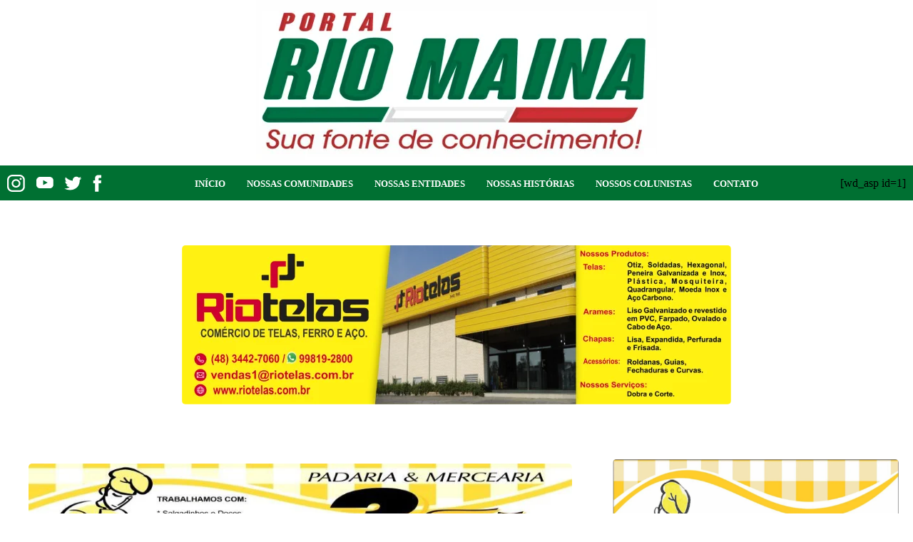

--- FILE ---
content_type: text/html; charset=UTF-8
request_url: https://www.portalriomaina.com/moradores-do-bairro-prospera-ja-podem-fazer-a-ligacao-ao-sistema-de-esgoto/
body_size: 22062
content:
<!DOCTYPE html><html lang="pt-BR"><head><script data-no-optimize="1">var litespeed_docref=sessionStorage.getItem("litespeed_docref");litespeed_docref&&(Object.defineProperty(document,"referrer",{get:function(){return litespeed_docref}}),sessionStorage.removeItem("litespeed_docref"));</script> <meta charset="UTF-8"><meta name="viewport" content="width=device-width, initial-scale=1, minimum-scale=1"><meta name="theme-color" content="#00a048"><meta name="format-detection" content="telephone=no"/><link data-asynced="1" as="style" onload="this.onload=null;this.rel='stylesheet'"  href="https://unpkg.com/aos@2.3.1/dist/aos.css" rel="preload"> <script type="litespeed/javascript" data-src="https://unpkg.com/aos@2.3.1/dist/aos.js"></script> <title>Moradores do bairro Próspera já podem fazer a ligação ao sistema de esgoto | Portal Rio Maina</title><meta name='robots' content='max-image-preview:large' /><style>img:is([sizes="auto" i], [sizes^="auto," i]) { contain-intrinsic-size: 3000px 1500px }</style><link rel='dns-prefetch' href='//rawgithub.com' /><link rel='dns-prefetch' href='//unpkg.com' /><link rel='dns-prefetch' href='//cdnjs.cloudflare.com' /><link rel='dns-prefetch' href='//cdn.jsdelivr.net' /><link rel="alternate" type="application/rss+xml" title="Feed de comentários para Portal Rio Maina &raquo; Moradores do bairro Próspera já podem fazer a ligação ao sistema de esgoto" href="https://www.portalriomaina.com/moradores-do-bairro-prospera-ja-podem-fazer-a-ligacao-ao-sistema-de-esgoto/feed/" /><style id="litespeed-ccss">ul{box-sizing:border-box}:root{--wp--preset--font-size--normal:16px;--wp--preset--font-size--huge:42px}:root{--wp--preset--aspect-ratio--square:1;--wp--preset--aspect-ratio--4-3:4/3;--wp--preset--aspect-ratio--3-4:3/4;--wp--preset--aspect-ratio--3-2:3/2;--wp--preset--aspect-ratio--2-3:2/3;--wp--preset--aspect-ratio--16-9:16/9;--wp--preset--aspect-ratio--9-16:9/16;--wp--preset--color--black:#000;--wp--preset--color--cyan-bluish-gray:#abb8c3;--wp--preset--color--white:#fff;--wp--preset--color--pale-pink:#f78da7;--wp--preset--color--vivid-red:#cf2e2e;--wp--preset--color--luminous-vivid-orange:#ff6900;--wp--preset--color--luminous-vivid-amber:#fcb900;--wp--preset--color--light-green-cyan:#7bdcb5;--wp--preset--color--vivid-green-cyan:#00d084;--wp--preset--color--pale-cyan-blue:#8ed1fc;--wp--preset--color--vivid-cyan-blue:#0693e3;--wp--preset--color--vivid-purple:#9b51e0;--wp--preset--gradient--vivid-cyan-blue-to-vivid-purple:linear-gradient(135deg,rgba(6,147,227,1) 0%,#9b51e0 100%);--wp--preset--gradient--light-green-cyan-to-vivid-green-cyan:linear-gradient(135deg,#7adcb4 0%,#00d082 100%);--wp--preset--gradient--luminous-vivid-amber-to-luminous-vivid-orange:linear-gradient(135deg,rgba(252,185,0,1) 0%,rgba(255,105,0,1) 100%);--wp--preset--gradient--luminous-vivid-orange-to-vivid-red:linear-gradient(135deg,rgba(255,105,0,1) 0%,#cf2e2e 100%);--wp--preset--gradient--very-light-gray-to-cyan-bluish-gray:linear-gradient(135deg,#eee 0%,#a9b8c3 100%);--wp--preset--gradient--cool-to-warm-spectrum:linear-gradient(135deg,#4aeadc 0%,#9778d1 20%,#cf2aba 40%,#ee2c82 60%,#fb6962 80%,#fef84c 100%);--wp--preset--gradient--blush-light-purple:linear-gradient(135deg,#ffceec 0%,#9896f0 100%);--wp--preset--gradient--blush-bordeaux:linear-gradient(135deg,#fecda5 0%,#fe2d2d 50%,#6b003e 100%);--wp--preset--gradient--luminous-dusk:linear-gradient(135deg,#ffcb70 0%,#c751c0 50%,#4158d0 100%);--wp--preset--gradient--pale-ocean:linear-gradient(135deg,#fff5cb 0%,#b6e3d4 50%,#33a7b5 100%);--wp--preset--gradient--electric-grass:linear-gradient(135deg,#caf880 0%,#71ce7e 100%);--wp--preset--gradient--midnight:linear-gradient(135deg,#020381 0%,#2874fc 100%);--wp--preset--font-size--small:13px;--wp--preset--font-size--medium:20px;--wp--preset--font-size--large:36px;--wp--preset--font-size--x-large:42px;--wp--preset--spacing--20:.44rem;--wp--preset--spacing--30:.67rem;--wp--preset--spacing--40:1rem;--wp--preset--spacing--50:1.5rem;--wp--preset--spacing--60:2.25rem;--wp--preset--spacing--70:3.38rem;--wp--preset--spacing--80:5.06rem;--wp--preset--shadow--natural:6px 6px 9px rgba(0,0,0,.2);--wp--preset--shadow--deep:12px 12px 50px rgba(0,0,0,.4);--wp--preset--shadow--sharp:6px 6px 0px rgba(0,0,0,.2);--wp--preset--shadow--outlined:6px 6px 0px -3px rgba(255,255,255,1),6px 6px rgba(0,0,0,1);--wp--preset--shadow--crisp:6px 6px 0px rgba(0,0,0,1)}:root{--branco:#fff;--primaria:#00a048;--primariaDark:#007032;--primariaDarker:#08572c;--colorBurger:#fff}#scrollTop{display:none;position:fixed;bottom:20px;right:30px;z-index:99;font-size:18px;border:none;outline:none;background-color:var(--primariaDarker);color:#fff;padding:15px;border-radius:4px}div.redes-sociais{display:flex;align-items:center;margin-right:calc(-54.348px + 5.435vw)}div.redes-sociais .rede-social img{width:100%;height:100%}div.redes-sociais .rede-social a{height:100%;display:flex;align-items:center}div.redes-sociais .rede-social:not(:last-child){margin-right:15px}.main-header .header-grid{width:100%;display:flex;flex-direction:column;background:var(--primariaDark)}.main-header .header-grid .logo{display:flex;align-items:center;justify-content:center;background:#fff}.main-header .header-grid .nav-menu{height:49px;display:flex;align-items:center;justify-content:space-between;max-width:1720px;margin:0 auto;width:100%;padding:0 10px}.main-header .header-grid .nav-menu .menu-menu-principal-container .menu{font-family:"Poppins";font-size:18px;font-style:normal;font-weight:700;line-height:27px;display:flex;align-items:center}.main-header .header-grid .nav-menu .menu-menu-principal-container .menu #menu-item-4924 .sub-menu,.main-header .header-grid .nav-menu .menu-menu-principal-container .menu #menu-item-1186 .sub-menu{overflow-y:scroll;max-height:400px}.main-header .header-grid .nav-menu .menu-menu-principal-container .menu .menu-item{position:relative;padding:0 15px;border-radius:5px;z-index:1}.main-header .header-grid .nav-menu .menu-menu-principal-container .menu .menu-item a{color:#fff!important;font-family:Poppins;font-size:calc(3px + .781vw);font-style:normal;font-weight:700;line-height:27px;letter-spacing:0em;text-align:right;text-transform:uppercase}.main-header .header-grid .nav-menu .menu-menu-principal-container .menu .menu-item:not(:last-child){margin-right:49px}.main-header .header-grid .nav-menu .menu-menu-principal-container .menu .menu-item .sub-menu{transform:translateY(30px);position:absolute;display:flex;flex-direction:column;background:var(--primariaDarker);opacity:0;visibility:hidden;top:32px;padding:18px 17px 21px 15px;left:0;text-align:right;border-bottom-left-radius:5px;border-bottom-right-radius:5px}.main-header .header-grid .nav-menu .menu-menu-principal-container .menu .menu-item .sub-menu .sub-menu{display:flex;flex-direction:column;position:absolute;background:var(--primariaDark);top:0;left:105%;width:230px;opacity:0;visibility:hidden;overflow-y:scroll;overflow-x:hidden;max-height:300px;border-radius:5px!important}.main-header .header-grid .nav-menu .menu-menu-principal-container .menu .menu-item .sub-menu .sub-menu .menu-item:before{width:55%!important}.main-header .header-grid .nav-menu .menu-menu-principal-container .menu .menu-item .sub-menu .menu-item{margin-right:0}.main-header .header-grid .nav-menu .menu-menu-principal-container .menu .menu-item .sub-menu .menu-item a{font-family:Poppins;font-size:15px;font-style:normal;font-weight:700;line-height:23px;letter-spacing:0em;text-align:right}.main-header .header-grid .nav-menu .menu-menu-principal-container .menu .menu-item .sub-menu .menu-item:not(:last-child){padding-bottom:32px}.main-header .header-grid .nav-menu .menu-menu-principal-container .menu .menu-item .sub-menu .menu-item:not(:last-child):before{content:"";border-bottom:.5px solid #00a048;width:85%;position:absolute;bottom:16px;right:14px}@media (max-width:1366px){#area-publicidade:not(.quad){padding:20px!important}body.single-post #main-content{padding-left:20px!important;padding-right:20px!important}.header-grid .nav-menu .menu-item{margin-right:0!important}}@media (max-width:1000px){#area-publicidade{padding:0!important;align-items:center}body.single-post #area-publicidade{padding-bottom:0!important}body.single-post #main-content{flex-direction:column}body.single-post #main-content #area-publicidade{padding:0!important}body.single-post #main-content #materia{width:100%!important}#sidebar{width:100%!important;margin-left:0!important;max-width:100%!important;padding:20px}#sidebar .quad:first-child{margin-top:0!important}#area-publicidade{flex-direction:column;margin:0 auto!important}#area-publicidade a{margin:10px 0!important}.custom-logo-link{align-items:center;display:flex;justify-content:center}.header-grid .nav-menu{align-items:flex-start!important;justify-content:flex-start!important;padding:20px!important;overflow-x:hidden!important}.header-grid .nav-menu .menu-menu-principal-container{width:70%}.header-grid .nav-menu div.redes-sociais{display:flex!important;margin-bottom:10px}.header-grid .nav-menu div.ajaxsearchpro{display:block!important;margin-top:20px!important;margin-left:0!important}.header-grid .nav-menu .menu{align-items:unset!important}.header-grid .nav-menu .menu .menu-item{padding-bottom:0!important;margin-right:0!important;width:100%;border:2px solid var(--primariaDarker);margin:10px 0}.header-grid .nav-menu .menu .menu-item a{font-size:14px!important}.header-grid .nav-menu .menu .menu-item.menu-item-has-children:before{content:"";display:block;box-sizing:border-box;position:absolute;width:6px;height:6px;border-bottom:2px solid;border-right:2px solid;transform:rotate(45deg);right:10px;top:10px;color:#fff}.nav-menu{justify-content:unset;align-items:flex-start;padding:26px 20px 20px;z-index:9999;position:fixed;top:0;right:0;width:345px!important;height:100vh!important;overflow-y:scroll;flex-direction:column;transform:translateX(100%)}.header-grid{margin-right:0}.header-grid .custom-logo{width:60%}.burger_deluxe{display:block;width:50px;height:50px;background:var(--primaria);border:1px solid var(--primaria);border-right:none;border-radius:5px 0 0 5px;z-index:999999;position:fixed;top:30px;right:0;-webkit-transform:translateX(0px);transform:translateX(0px)}.burger_deluxe .burger_global{position:absolute;border-top:4px solid var(--colorBurger);width:60%;-webkit-transform:translate(10px,10px);transform:translate(10px,10px)}.burger_deluxe .burger_global.top_bun{top:0;-webkit-transform-origin:left center;transform-origin:left center}.burger_deluxe .burger_global.patty{top:12px;width:40%}.burger_deluxe .burger_global.bottom_bun{top:24px;-webkit-transform-origin:left center;transform-origin:left center;width:20%}}body{overflow-x:hidden;font-family:"Poppins"}.promagnifier{z-index:0!important}#area-publicidade{max-width:1400px;margin:43px auto;display:flex;justify-content:center;padding:calc(41.739px - 2.174vw) 0}#area-publicidade a{display:flex;align-items:center;overflow:hidden}#area-publicidade a img{border-radius:5px;object-fit:cover}#area-publicidade.quad{max-width:446px;margin:0 auto}#sidebar{width:33%;display:flex;flex-direction:column;max-width:446px;margin-left:calc(8.143px + 2.232vw)}body.single-post #main-content{width:100%;display:flex;max-width:1400px;margin:0 auto}body.single-post #main-content #materia{width:66%}body.single-post #main-content #materia #area-publicidade:first-child{margin-top:0!important;margin-bottom:69px}*,*:before,*:after{box-sizing:inherit}html,body{height:100%}html{box-sizing:border-box;scroll-behavior:smooth}html,body,div,span,a,img,i,ul,li,fieldset,form,label,legend,header,nav,section{margin:0;padding:0;border:0;font-size:100%;vertical-align:baseline}a{text-decoration:none}a:visited{color:inherit}:focus{outline:0}header,nav,section{display:block}body{line-height:normal}ul{list-style:none}img{max-width:100%;height:auto}.fas{-moz-osx-font-smoothing:grayscale;-webkit-font-smoothing:antialiased;display:inline-block;font-style:normal;font-variant:normal;text-rendering:auto;line-height:1}.fa-arrow-up:before{content:"\f062"}.fas{font-family:'Font Awesome 5 Free';font-weight:900}div.asp_w.ajaxsearchpro,div.asp_w.asp_r,div.asp_w.asp_s{-webkit-box-sizing:content-box;-moz-box-sizing:content-box;-ms-box-sizing:content-box;-o-box-sizing:content-box;box-sizing:content-box;padding:0;margin:0;border:0;border-radius:0;text-transform:none;text-shadow:none;box-shadow:none;text-decoration:none;text-align:left;text-indent:initial;letter-spacing:normal;font-display:swap}div.asp_w_container div[id*=__original__]{display:none!important}div.asp_w.ajaxsearchpro{-webkit-box-sizing:border-box;-moz-box-sizing:border-box;-ms-box-sizing:border-box;-o-box-sizing:border-box;box-sizing:border-box}div.asp_w.asp_r,div.asp_w.asp_r *{-webkit-touch-callout:none}div.asp_w.ajaxsearchpro input[type=text]::-ms-clear{display:none;width:0;height:0}div.asp_w.ajaxsearchpro input[type=text]::-ms-reveal{display:none;width:0;height:0}div.asp_w.ajaxsearchpro input[type=search]::-webkit-search-decoration,div.asp_w.ajaxsearchpro input[type=search]::-webkit-search-cancel-button,div.asp_w.ajaxsearchpro input[type=search]::-webkit-search-results-button,div.asp_w.ajaxsearchpro input[type=search]::-webkit-search-results-decoration{display:none}div.asp_w.ajaxsearchpro input[type=search]{-webkit-appearance:textfield!important}.asp_clear{clear:both!important;margin:0!important;padding:0!important;width:auto!important;height:0!important}.hiddend{display:none!important}div.asp_w.ajaxsearchpro{width:100%;height:auto;border-radius:0;background:rgba(255,255,255,0);overflow:hidden}div.asp_w.ajaxsearchpro.asp_non_compact{min-width:200px}div.asp_m.ajaxsearchpro .proinput input:before,div.asp_m.ajaxsearchpro .proinput input:after,div.asp_m.ajaxsearchpro .proinput form:before,div.asp_m.ajaxsearchpro .proinput form:after{display:none}div.asp_m.ajaxsearchpro .probox .proinput input::-ms-clear{display:none}div.asp_m.ajaxsearchpro .probox{width:auto;border-radius:5px;background:#fff;overflow:hidden;border:1px solid #fff;box-shadow:1px 0 3px #ccc inset;display:-webkit-flex;display:flex;-webkit-flex-direction:row;flex-direction:row;direction:ltr;align-items:stretch}div.asp_m.ajaxsearchpro .probox .proinput{width:1px;height:100%;margin:0 0 0 10px;padding:0 5px;float:left;box-shadow:none;position:relative;flex:1 1 auto;-webkit-flex:1 1 auto;z-index:0}div.asp_m.ajaxsearchpro .probox .proinput form{height:100%;margin:0!important;padding:0!important}div.asp_m.ajaxsearchpro .probox .proinput input{height:100%;width:100%;border:0;background:0 0;width:auto;box-shadow:none;margin:-1px;padding:0;left:0;padding-top:2px;min-width:120px}div.asp_m.ajaxsearchpro .probox .proinput input.autocomplete{border:0;background:0 0;width:100%;box-shadow:none;margin:0;padding:0;left:0}div.asp_m.ajaxsearchpro .probox .proloading,div.asp_m.ajaxsearchpro .probox .proclose,div.asp_m.ajaxsearchpro .probox .promagnifier,div.asp_m.ajaxsearchpro .probox .prosettings{width:20px;height:20px;background:0 0;background-size:20px 20px;float:right;box-shadow:none;margin:0;padding:0;text-align:center;z-index:1}div.asp_m.ajaxsearchpro .probox .proloading,div.asp_m.ajaxsearchpro .probox .proclose{background-position:center center;display:none;background-size:auto;background-repeat:no-repeat;background-color:transparent}div.asp_m.ajaxsearchpro .probox .proloading{padding:2px;box-sizing:border-box}div.asp_m.ajaxsearchpro .probox .proclose{position:relative;z-index:2}div.asp_m.ajaxsearchpro .probox .promagnifier .innericon,div.asp_m.ajaxsearchpro .probox .prosettings .innericon{background-size:20px 20px;background-position:center center;background-repeat:no-repeat;background-color:transparent;width:100%;height:100%;line-height:initial;text-align:center;overflow:hidden}div.asp_m.ajaxsearchpro .probox .promagnifier .innericon svg,div.asp_m.ajaxsearchpro .probox .prosettings .innericon svg{height:100%;width:22px;vertical-align:baseline;display:inline-block}div.asp_m.ajaxsearchpro .probox .proclose svg{background:#333;border-radius:50%;position:absolute;top:50%;width:20px;height:20px;margin-top:-10px;left:50%;margin-left:-10px;fill:#fefefe;padding:4px;box-sizing:border-box;box-shadow:0 0 0 2px rgba(255,255,255,.9)}div.asp_hidden_data,div.asp_hidden_data *{display:none}div.asp_w.asp_r{display:none}div.asp_w.asp_r *{text-decoration:none;text-shadow:none}div.asp_w.asp_r .results{overflow:hidden;width:auto;height:0;margin:0;padding:0}div.asp_w.asp_r .resdrg{height:auto}div.asp_w.asp_s.searchsettings{width:auto;height:auto;position:absolute;display:none;z-index:11001;border-radius:0 0 3px 3px;visibility:hidden;opacity:0;overflow:visible}div.asp_w.asp_s.searchsettings form{display:flex;flex-wrap:wrap;margin:0 0 12px!important;padding:0!important}div.asp_w.asp_s.searchsettings .asp_option_inner{margin:2px 10px 0;*padding-bottom:10px}div.asp_w.asp_s.searchsettings .asp_option_inner input[type=checkbox]{display:none!important}div.asp_w.asp_s.searchsettings .asp_option_inner{width:17px;height:17px;position:relative;flex-grow:0;-webkit-flex-grow:0;flex-shrink:0;-webkit-flex-shrink:0}div.asp_w.asp_s.searchsettings .asp_option_inner label{position:absolute;width:17px;height:17px;top:0;padding:0;border-radius:2px;box-shadow:none;font-size:0!important;color:rgba(0,0,0,0)}div.asp_w.asp_s.searchsettings .asp_option_inner label:before{display:none!important}div.asp_w.asp_s.searchsettings .asp_option_inner label:after{opacity:0;font-family:'asppsicons2';content:"\e800";background:0 0;border-top:none;border-right:none;box-sizing:content-box;height:100%;width:100%;padding:0!important;position:absolute;top:0;left:0}div.asp_w.asp_s.searchsettings .asp_option_inner input[type=checkbox]:checked~label:after{opacity:1}div.asp_w.asp_s.searchsettings fieldset{position:relative;float:left}div.asp_w.asp_s.searchsettings fieldset{background:0 0;font-size:.9em;margin:12px 0 0!important;padding:0!important;width:200px;min-width:200px}div.asp_w.asp_s.searchsettings .asp_option{display:flex;flex-direction:row;-webkit-flex-direction:row;align-items:flex-start;margin:0 0 10px}div.asp_w.asp_s.searchsettings .asp_option:last-child{margin-bottom:0}div.asp_w.asp_s.searchsettings fieldset .asp_option{width:auto;max-width:none}div.ajaxsearchpro.searchsettings fieldset legend{margin-bottom:8px!important;-webkit-touch-callout:none}div[id*=ajaxsearchpro1_] div.asp_loader,div[id*=ajaxsearchpro1_] div.asp_loader *{box-sizing:border-box!important;margin:0;padding:0;box-shadow:none}div[id*=ajaxsearchpro1_] div.asp_loader{box-sizing:border-box;display:flex;flex:0 1 auto;flex-direction:column;flex-grow:0;flex-shrink:0;flex-basis:28px;max-width:100%;max-height:100%;align-items:center;justify-content:center}div[id*=ajaxsearchpro1_] div.asp_loader-inner{width:100%;margin:0 auto;text-align:center;height:100%}@-webkit-keyframes ball-pulse-sync{33%{-webkit-transform:translateY(10%);transform:translateY(10%)}66%{-webkit-transform:translateY(10%);transform:translateY(10%)}100%{-webkit-transform:translateY(0);transform:translateY(0)}}@keyframes ball-pulse-sync{33%{-webkit-transform:translateY(50%);transform:translateY(50%)}66%{-webkit-transform:translateY(50%);transform:translateY(50%)}100%{-webkit-transform:translateY(0);transform:translateY(0)}}div[id*=ajaxsearchpro1_] div.asp_ball-pulse-sync{height:20%}div[id*=ajaxsearchpro1_] div.asp_ball-pulse-sync>div:nth-child(1){-webkit-animation:ball-pulse-sync .6s -.14s infinite ease-in-out;animation:ball-pulse-sync .6s -.14s infinite ease-in-out}div[id*=ajaxsearchpro1_] div.asp_ball-pulse-sync>div:nth-child(2){-webkit-animation:ball-pulse-sync .6s -.07s infinite ease-in-out;animation:ball-pulse-sync .6s -.07s infinite ease-in-out}div[id*=ajaxsearchpro1_] div.asp_ball-pulse-sync>div:nth-child(3){-webkit-animation:ball-pulse-sync .6s 0s infinite ease-in-out;animation:ball-pulse-sync .6s 0s infinite ease-in-out}div[id*=ajaxsearchpro1_] div.asp_ball-pulse-sync>div{background-color:#fff;width:20%;margin-left:10%;height:100%;vertical-align:top;border-radius:100%;-webkit-animation-fill-mode:both;animation-fill-mode:both;display:block;float:left}div[id*=ajaxsearchprores1_] .asp_res_loader div.asp_loader,div[id*=ajaxsearchprores1_] .asp_res_loader div.asp_loader *{box-sizing:border-box!important;margin:0;padding:0;box-shadow:none}div[id*=ajaxsearchprores1_] .asp_res_loader div.asp_loader{box-sizing:border-box;display:flex;flex:0 1 auto;flex-direction:column;flex-grow:0;flex-shrink:0;flex-basis:28px;max-width:100%;max-height:100%;align-items:center;justify-content:center}div[id*=ajaxsearchprores1_] .asp_res_loader div.asp_loader-inner{width:100%;margin:0 auto;text-align:center;height:100%}@-webkit-keyframes ball-pulse-sync{33%{-webkit-transform:translateY(10%);transform:translateY(10%)}66%{-webkit-transform:translateY(10%);transform:translateY(10%)}100%{-webkit-transform:translateY(0);transform:translateY(0)}}@keyframes ball-pulse-sync{33%{-webkit-transform:translateY(50%);transform:translateY(50%)}66%{-webkit-transform:translateY(50%);transform:translateY(50%)}100%{-webkit-transform:translateY(0);transform:translateY(0)}}div[id*=ajaxsearchprores1_] .asp_res_loader div.asp_ball-pulse-sync{height:20%}div[id*=ajaxsearchprores1_] .asp_res_loader div.asp_ball-pulse-sync>div:nth-child(1){-webkit-animation:ball-pulse-sync .6s -.14s infinite ease-in-out;animation:ball-pulse-sync .6s -.14s infinite ease-in-out}div[id*=ajaxsearchprores1_] .asp_res_loader div.asp_ball-pulse-sync>div:nth-child(2){-webkit-animation:ball-pulse-sync .6s -.07s infinite ease-in-out;animation:ball-pulse-sync .6s -.07s infinite ease-in-out}div[id*=ajaxsearchprores1_] .asp_res_loader div.asp_ball-pulse-sync>div:nth-child(3){-webkit-animation:ball-pulse-sync .6s 0s infinite ease-in-out;animation:ball-pulse-sync .6s 0s infinite ease-in-out}div[id*=ajaxsearchprores1_] .asp_res_loader div.asp_ball-pulse-sync>div{background-color:#fff;width:20%;margin-left:10%;height:100%;vertical-align:top;border-radius:100%;-webkit-animation-fill-mode:both;animation-fill-mode:both;display:block;float:left}#ajaxsearchpro1_1 div.asp_loader,#ajaxsearchpro1_1 div.asp_loader *{box-sizing:border-box!important;margin:0;padding:0;box-shadow:none}#ajaxsearchpro1_1 div.asp_loader{box-sizing:border-box;display:flex;flex:0 1 auto;flex-direction:column;flex-grow:0;flex-shrink:0;flex-basis:28px;max-width:100%;max-height:100%;align-items:center;justify-content:center}#ajaxsearchpro1_1 div.asp_loader-inner{width:100%;margin:0 auto;text-align:center;height:100%}@-webkit-keyframes ball-pulse-sync{33%{-webkit-transform:translateY(10%);transform:translateY(10%)}66%{-webkit-transform:translateY(10%);transform:translateY(10%)}100%{-webkit-transform:translateY(0);transform:translateY(0)}}@keyframes ball-pulse-sync{33%{-webkit-transform:translateY(50%);transform:translateY(50%)}66%{-webkit-transform:translateY(50%);transform:translateY(50%)}100%{-webkit-transform:translateY(0);transform:translateY(0)}}#ajaxsearchpro1_1 div.asp_ball-pulse-sync{height:20%}#ajaxsearchpro1_1 div.asp_ball-pulse-sync>div:nth-child(1){-webkit-animation:ball-pulse-sync .6s -.14s infinite ease-in-out;animation:ball-pulse-sync .6s -.14s infinite ease-in-out}#ajaxsearchpro1_1 div.asp_ball-pulse-sync>div:nth-child(2){-webkit-animation:ball-pulse-sync .6s -.07s infinite ease-in-out;animation:ball-pulse-sync .6s -.07s infinite ease-in-out}#ajaxsearchpro1_1 div.asp_ball-pulse-sync>div:nth-child(3){-webkit-animation:ball-pulse-sync .6s 0s infinite ease-in-out;animation:ball-pulse-sync .6s 0s infinite ease-in-out}#ajaxsearchpro1_1 div.asp_ball-pulse-sync>div{background-color:#fff;width:20%;margin-left:10%;height:100%;vertical-align:top;border-radius:100%;-webkit-animation-fill-mode:both;animation-fill-mode:both;display:block;float:left}div.asp_r.asp_r_1,div.asp_r.asp_r_1 *,div.asp_m.asp_m_1,div.asp_m.asp_m_1 *,div.asp_s.asp_s_1,div.asp_s.asp_s_1 *{-webkit-box-sizing:content-box;-moz-box-sizing:content-box;-ms-box-sizing:content-box;-o-box-sizing:content-box;box-sizing:content-box;border:0;border-radius:0;text-transform:none;text-shadow:none;box-shadow:none;text-decoration:none;text-align:left;letter-spacing:normal}div.asp_r.asp_r_1,div.asp_m.asp_m_1,div.asp_s.asp_s_1{-webkit-box-sizing:border-box;-moz-box-sizing:border-box;-ms-box-sizing:border-box;-o-box-sizing:border-box;box-sizing:border-box}div.asp_r.asp_r_1,div.asp_r.asp_r_1 *,div.asp_m.asp_m_1,div.asp_m.asp_m_1 *,div.asp_s.asp_s_1,div.asp_s.asp_s_1 *{padding:0;margin:0}#ajaxsearchpro1_1,div.asp_m.asp_m_1{width:132px;height:auto;max-height:none;border-radius:5px;background:#d1eaff;margin-left:auto;margin-top:0;margin-bottom:0;background-image:-moz-radial-gradient(center,ellipse cover,#007032,#007032);background-image:-webkit-gradient(radial,center center,0px,center center,100%,#007032,#007032);background-image:-webkit-radial-gradient(center,ellipse cover,#007032,#007032);background-image:-o-radial-gradient(center,ellipse cover,#007032,#007032);background-image:-ms-radial-gradient(center,ellipse cover,#007032,#007032);background-image:radial-gradient(ellipse at center,#007032,#007032);overflow:hidden;border:2px solid #fff;border-radius:10px;box-shadow:none}#ajaxsearchpro1_1 .probox,div.asp_m.asp_m_1 .probox{margin:0;height:36px;background-image:-moz-radial-gradient(center,ellipse cover,rgba(0,112,50,1),rgba(0,112,50,1));background-image:-webkit-gradient(radial,center center,0px,center center,100%,rgba(0,112,50,1),rgba(0,112,50,1));background-image:-webkit-radial-gradient(center,ellipse cover,rgba(0,112,50,1),rgba(0,112,50,1));background-image:-o-radial-gradient(center,ellipse cover,rgba(0,112,50,1),rgba(0,112,50,1));background-image:-ms-radial-gradient(center,ellipse cover,rgba(0,112,50,1),rgba(0,112,50,1));background-image:radial-gradient(ellipse at center,rgba(0,112,50,1),rgba(0,112,50,1));border:0 solid #68aec7;border-radius:0;box-shadow:none}#ajaxsearchpro1_1 .probox .proinput,div.asp_m.asp_m_1 .probox .proinput{font-weight:400;font-family:"PT Sans";color:#fff;font-size:12px;line-height:15px;text-shadow:none;line-height:normal;flex-grow:1;order:5;-webkit-flex-grow:1;-webkit-order:5}#ajaxsearchpro1_1 .probox .proinput input.orig,div.asp_m.asp_m_1 .probox .proinput input.orig{font-weight:400;font-family:"PT Sans";color:#fff;font-size:12px;line-height:15px;text-shadow:none;line-height:normal;border:0;box-shadow:none;height:36px;position:relative;z-index:2;padding:0!important;padding-top:2px!important;margin:-1px 0 0 -4px!important;width:100%;background:0 0!important}#ajaxsearchpro1_1 .probox .proinput input.autocomplete,div.asp_m.asp_m_1 .probox .proinput input.autocomplete{font-weight:400;font-family:"PT Sans";color:#fff;font-size:12px;line-height:15px;text-shadow:none;line-height:normal;opacity:.25;height:36px;display:block;position:relative;z-index:1;padding:0!important;margin:-1px 0 0 -4px!important;margin-top:-36px!important;width:100%;background:0 0!important}div.asp_m.asp_m_1 .probox .proinput input.orig::-webkit-input-placeholder{font-weight:400;font-family:"PT Sans";color:#fff;font-size:12px;text-shadow:none;opacity:.85}div.asp_m.asp_m_1 .probox .proinput input.orig::-moz-placeholder{font-weight:400;font-family:"PT Sans";color:#fff;font-size:12px;text-shadow:none;opacity:.85}div.asp_m.asp_m_1 .probox .proinput input.orig:-ms-input-placeholder{font-weight:400;font-family:"PT Sans";color:#fff;font-size:12px;text-shadow:none;opacity:.85}div.asp_m.asp_m_1 .probox .proinput input.orig:-moz-placeholder{font-weight:400;font-family:"PT Sans";color:#fff;font-size:12px;text-shadow:none;opacity:.85;line-height:normal!important}#ajaxsearchpro1_1 .probox .proinput input.autocomplete,div.asp_m.asp_m_1 .probox .proinput input.autocomplete{font-weight:400;font-family:"PT Sans";color:#fff;font-size:12px;line-height:15px;text-shadow:none;line-height:normal;border:0;box-shadow:none}#ajaxsearchpro1_1 .probox .proloading,#ajaxsearchpro1_1 .probox .proclose,#ajaxsearchpro1_1 .probox .promagnifier,#ajaxsearchpro1_1 .probox .prosettings,div.asp_m.asp_m_1 .probox .proloading,div.asp_m.asp_m_1 .probox .proclose,div.asp_m.asp_m_1 .probox .promagnifier,div.asp_m.asp_m_1 .probox .prosettings{width:36px;height:36px;flex:0 0 36px;flex-grow:0;order:7;-webkit-flex:0 0 36px;-webkit-flex-grow:0;-webkit-order:7}#ajaxsearchpro1_1 .probox .proclose svg,div.asp_m.asp_m_1 .probox .proclose svg{fill:#fefefe;background:#333;box-shadow:0 0 0 2px rgba(255,255,255,.9)}#ajaxsearchpro1_1 .probox .proloading,div.asp_m.asp_m_1 .probox .proloading{width:36px;height:36px;min-width:36px;min-height:36px;max-width:36px;max-height:36px}#ajaxsearchpro1_1 .probox .proloading .asp_loader,div.asp_m.asp_m_1 .probox .proloading .asp_loader{width:32px;height:32px;min-width:32px;min-height:32px;max-width:32px;max-height:32px}#ajaxsearchpro1_1 .probox .promagnifier,div.asp_m.asp_m_1 .probox .promagnifier{width:auto;height:36px;flex:0 0 auto;order:7;-webkit-flex:0 0 auto;-webkit-order:7}#ajaxsearchpro1_1 .probox .promagnifier div.innericon,div.asp_m.asp_m_1 .probox .promagnifier div.innericon{width:36px;height:36px;float:right}#ajaxsearchpro1_1 .probox .promagnifier div.asp_text_button,div.asp_m.asp_m_1 .probox .promagnifier div.asp_text_button{width:auto;height:36px;float:right;margin:0;padding:0 10px 0 2px;font-weight:400;font-family:"Open Sans";color:rgba(51,51,51,1);font-size:15px;line-height:normal;text-shadow:none;line-height:36px}#ajaxsearchpro1_1 .probox .promagnifier .innericon svg,div.asp_m.asp_m_1 .probox .promagnifier .innericon svg{fill:#fff}#ajaxsearchpro1_1 .probox .prosettings .innericon svg,div.asp_m.asp_m_1 .probox .prosettings .innericon svg{fill:#fff}#ajaxsearchpro1_1 .probox .promagnifier,div.asp_m.asp_m_1 .probox .promagnifier{width:36px;height:36px;background-image:-webkit-linear-gradient(180deg,rgba(0,112,50,1),rgba(0,112,50,1));background-image:-moz-linear-gradient(180deg,rgba(0,112,50,1),rgba(0,112,50,1));background-image:-o-linear-gradient(180deg,rgba(0,112,50,1),rgba(0,112,50,1));background-image:-ms-linear-gradient(180deg,rgba(0,112,50,1) 0,rgba(0,112,50,1) 100%);background-image:linear-gradient(180deg,rgba(0,112,50,1),rgba(0,112,50,1));background-position:center center;background-repeat:no-repeat;order:11;-webkit-order:11;float:right;border:0 solid #fff;border-radius:0;box-shadow:0 0 0 0 rgba(255,255,255,.61);background-size:100% 100%;background-position:center center;background-repeat:no-repeat}#ajaxsearchpro1_1 .probox .prosettings,div.asp_m.asp_m_1 .probox .prosettings{width:36px;height:36px;background-image:-webkit-linear-gradient(185deg,#be4c46,#be4c46);background-image:-moz-linear-gradient(185deg,#be4c46,#be4c46);background-image:-o-linear-gradient(185deg,#be4c46,#be4c46);background-image:-ms-linear-gradient(185deg,#be4c46 0,#be4c46 100%);background-image:linear-gradient(185deg,#be4c46,#be4c46);background-position:center center;background-repeat:no-repeat;order:10;-webkit-order:10;float:right;border:0 solid #68aec7;border-radius:0;box-shadow:0 0 0 0 rgba(255,255,255,.63);background-size:100% 100%;align-self:flex-end}div.asp_r.asp_r_1{position:absolute;z-index:11000;width:auto;margin:12px 0 0}div.asp_r.asp_r_1 .asp_res_loader{background:#fff;height:200px;padding:10px}div.asp_r.asp_r_1 .asp_res_loader .asp_loader{height:200px;width:200px;margin:0 auto}div.asp_s.asp_s_1.searchsettings,div.asp_s.asp_s_1.searchsettings,div.asp_s.asp_s_1.searchsettings{direction:ltr;padding:0;background-image:-webkit-linear-gradient(185deg,#be4c46,#be4c46);background-image:-moz-linear-gradient(185deg,#be4c46,#be4c46);background-image:-o-linear-gradient(185deg,#be4c46,#be4c46);background-image:-ms-linear-gradient(185deg,#be4c46 0,#be4c46 100%);background-image:linear-gradient(185deg,#be4c46,#be4c46);box-shadow:none;max-width:208px;z-index:2}div.asp_s.asp_s_1.searchsettings.asp_s,div.asp_s.asp_s_1.searchsettings.asp_s,div.asp_s.asp_s_1.searchsettings.asp_s{z-index:11001}div.asp_s.asp_s_1.searchsettings form,div.asp_s.asp_s_1.searchsettings form,div.asp_s.asp_s_1.searchsettings form{display:flex}div.asp_s.asp_s_1.searchsettings .asp_option_inner label{background-image:-webkit-linear-gradient(180deg,#222,#45484d);background-image:-moz-linear-gradient(180deg,#222,#45484d);background-image:-o-linear-gradient(180deg,#222,#45484d);background-image:-ms-linear-gradient(180deg,#222 0,#45484d 100%);background-image:linear-gradient(180deg,#222,#45484d)}div.asp_s.asp_s_1.searchsettings .asp_option_inner label:after{font-family:'asppsicons2';border:none;content:"\e800";display:block;position:absolute;top:0;left:0;font-size:11px;color:#fff;margin:1px 0 0!important;line-height:17px;text-align:center;text-decoration:none;text-shadow:none}div.asp_s.asp_s_1.searchsettings fieldset{width:200px;min-width:200px;max-width:10000px}div.asp_s.asp_s_1.searchsettings fieldset legend{padding:0 0 0 10px;margin:0;background:0 0;font-weight:400;font-family:"Open Sans";color:#1f1f1f;font-size:13px;line-height:15px;text-shadow:none}div.asp_r.asp_r_1.vertical{padding:4px;background:rgba(0,90,40,1);border-radius:3px;border:0 none rgba(0,0,0,1);border-radius:0;box-shadow:none;visibility:hidden;display:none}div.asp_r.asp_r_1.vertical .results{max-height:350px}div.asp_r.asp_r_1.vertical .resdrg{display:flex;flex-wrap:wrap}@media only screen and (min-width:641px) and (max-width:1024px){div.asp_r.asp_r_1.vertical .results{max-height:none}}@media only screen and (max-width:640px){div.asp_r.asp_r_1.vertical .results{max-height:none}}.asp_m{height:0}div#totalpoll.totalpoll-wrapper[totalpoll-uid=b497c5834b9ab355a87f924125d44d2d] *{box-sizing:border-box}div#totalpoll.totalpoll-wrapper[totalpoll-uid=b497c5834b9ab355a87f924125d44d2d] div{border:0;outline:0;vertical-align:baseline;background-color:transparent;margin:0;padding:0;font-size:100%;text-shadow:unset;box-shadow:unset}div#totalpoll.totalpoll-wrapper[totalpoll-uid=b497c5834b9ab355a87f924125d44d2d] input{vertical-align:middle}div#totalpoll.totalpoll-wrapper[totalpoll-uid=b497c5834b9ab355a87f924125d44d2d] .totalpoll-column-full{padding:0 calc(1em/2);width:100%}@media (min-width:768px){div#totalpoll.totalpoll-wrapper[totalpoll-uid=b497c5834b9ab355a87f924125d44d2d] .totalpoll-column-full{width:100%}}div#totalpoll.totalpoll-wrapper[totalpoll-uid=b497c5834b9ab355a87f924125d44d2d] .totalpoll-form-page{display:flex;flex-direction:row;flex-wrap:wrap;margin:0 calc(-1em/2)}div#totalpoll.totalpoll-wrapper[totalpoll-uid=b497c5834b9ab355a87f924125d44d2d] .totalpoll-form-hidden-fields{display:none}div#totalpoll.totalpoll-wrapper[totalpoll-uid=b497c5834b9ab355a87f924125d44d2d] .totalpoll-form-field{padding:0 calc(1em/2);margin-bottom:1em}div#totalpoll.totalpoll-wrapper[totalpoll-uid=b497c5834b9ab355a87f924125d44d2d] .totalpoll-form-field-input{display:block;width:100%;font-family:inherit;font-weight:inherit;font-size:inherit;line-height:inherit;text-transform:inherit;text-align:inherit;padding-top:.5em;padding-right:.5em;padding-bottom:.5em;padding-left:.5em;border-width:1px;border-style:solid;border-radius:unset;background:#fff;color:#333;border-color:#ddd;box-shadow:inset 0 3px 0 rgba(0,0,0,.05);border-radius:15px}div#totalpoll.totalpoll-wrapper[totalpoll-uid=b497c5834b9ab355a87f924125d44d2d] .totalpoll-form-field-errors{font-family:inherit;font-weight:inherit;font-size:inherit;line-height:inherit;text-transform:inherit;text-align:inherit;padding-top:.5em;padding-right:0;padding-bottom:0;padding-left:0;background:0 0;color:#f44336}div#totalpoll.totalpoll-wrapper[totalpoll-uid=b497c5834b9ab355a87f924125d44d2d] .totalpoll-form-field-errors:empty{display:none}div#totalpoll.totalpoll-wrapper[totalpoll-uid=b497c5834b9ab355a87f924125d44d2d] .totalpoll-form-field-hidden{display:none}</style><link rel="preload" data-asynced="1" data-optimized="2" as="style" onload="this.onload=null;this.rel='stylesheet'" href="https://www.portalriomaina.com/wp-content/litespeed/ucss/fa39255e25397769927979709189117a.css?ver=e1bf2" /><script data-optimized="1" type="litespeed/javascript" data-src="https://www.portalriomaina.com/wp-content/plugins/litespeed-cache/assets/js/css_async.min.js"></script> <style id='classic-theme-styles-inline-css' type='text/css'>/*! This file is auto-generated */
.wp-block-button__link{color:#fff;background-color:#32373c;border-radius:9999px;box-shadow:none;text-decoration:none;padding:calc(.667em + 2px) calc(1.333em + 2px);font-size:1.125em}.wp-block-file__button{background:#32373c;color:#fff;text-decoration:none}</style><style id='global-styles-inline-css' type='text/css'>:root{--wp--preset--aspect-ratio--square: 1;--wp--preset--aspect-ratio--4-3: 4/3;--wp--preset--aspect-ratio--3-4: 3/4;--wp--preset--aspect-ratio--3-2: 3/2;--wp--preset--aspect-ratio--2-3: 2/3;--wp--preset--aspect-ratio--16-9: 16/9;--wp--preset--aspect-ratio--9-16: 9/16;--wp--preset--color--black: #000000;--wp--preset--color--cyan-bluish-gray: #abb8c3;--wp--preset--color--white: #ffffff;--wp--preset--color--pale-pink: #f78da7;--wp--preset--color--vivid-red: #cf2e2e;--wp--preset--color--luminous-vivid-orange: #ff6900;--wp--preset--color--luminous-vivid-amber: #fcb900;--wp--preset--color--light-green-cyan: #7bdcb5;--wp--preset--color--vivid-green-cyan: #00d084;--wp--preset--color--pale-cyan-blue: #8ed1fc;--wp--preset--color--vivid-cyan-blue: #0693e3;--wp--preset--color--vivid-purple: #9b51e0;--wp--preset--gradient--vivid-cyan-blue-to-vivid-purple: linear-gradient(135deg,rgba(6,147,227,1) 0%,rgb(155,81,224) 100%);--wp--preset--gradient--light-green-cyan-to-vivid-green-cyan: linear-gradient(135deg,rgb(122,220,180) 0%,rgb(0,208,130) 100%);--wp--preset--gradient--luminous-vivid-amber-to-luminous-vivid-orange: linear-gradient(135deg,rgba(252,185,0,1) 0%,rgba(255,105,0,1) 100%);--wp--preset--gradient--luminous-vivid-orange-to-vivid-red: linear-gradient(135deg,rgba(255,105,0,1) 0%,rgb(207,46,46) 100%);--wp--preset--gradient--very-light-gray-to-cyan-bluish-gray: linear-gradient(135deg,rgb(238,238,238) 0%,rgb(169,184,195) 100%);--wp--preset--gradient--cool-to-warm-spectrum: linear-gradient(135deg,rgb(74,234,220) 0%,rgb(151,120,209) 20%,rgb(207,42,186) 40%,rgb(238,44,130) 60%,rgb(251,105,98) 80%,rgb(254,248,76) 100%);--wp--preset--gradient--blush-light-purple: linear-gradient(135deg,rgb(255,206,236) 0%,rgb(152,150,240) 100%);--wp--preset--gradient--blush-bordeaux: linear-gradient(135deg,rgb(254,205,165) 0%,rgb(254,45,45) 50%,rgb(107,0,62) 100%);--wp--preset--gradient--luminous-dusk: linear-gradient(135deg,rgb(255,203,112) 0%,rgb(199,81,192) 50%,rgb(65,88,208) 100%);--wp--preset--gradient--pale-ocean: linear-gradient(135deg,rgb(255,245,203) 0%,rgb(182,227,212) 50%,rgb(51,167,181) 100%);--wp--preset--gradient--electric-grass: linear-gradient(135deg,rgb(202,248,128) 0%,rgb(113,206,126) 100%);--wp--preset--gradient--midnight: linear-gradient(135deg,rgb(2,3,129) 0%,rgb(40,116,252) 100%);--wp--preset--font-size--small: 13px;--wp--preset--font-size--medium: 20px;--wp--preset--font-size--large: 36px;--wp--preset--font-size--x-large: 42px;--wp--preset--spacing--20: 0.44rem;--wp--preset--spacing--30: 0.67rem;--wp--preset--spacing--40: 1rem;--wp--preset--spacing--50: 1.5rem;--wp--preset--spacing--60: 2.25rem;--wp--preset--spacing--70: 3.38rem;--wp--preset--spacing--80: 5.06rem;--wp--preset--shadow--natural: 6px 6px 9px rgba(0, 0, 0, 0.2);--wp--preset--shadow--deep: 12px 12px 50px rgba(0, 0, 0, 0.4);--wp--preset--shadow--sharp: 6px 6px 0px rgba(0, 0, 0, 0.2);--wp--preset--shadow--outlined: 6px 6px 0px -3px rgba(255, 255, 255, 1), 6px 6px rgba(0, 0, 0, 1);--wp--preset--shadow--crisp: 6px 6px 0px rgba(0, 0, 0, 1);}:where(.is-layout-flex){gap: 0.5em;}:where(.is-layout-grid){gap: 0.5em;}body .is-layout-flex{display: flex;}.is-layout-flex{flex-wrap: wrap;align-items: center;}.is-layout-flex > :is(*, div){margin: 0;}body .is-layout-grid{display: grid;}.is-layout-grid > :is(*, div){margin: 0;}:where(.wp-block-columns.is-layout-flex){gap: 2em;}:where(.wp-block-columns.is-layout-grid){gap: 2em;}:where(.wp-block-post-template.is-layout-flex){gap: 1.25em;}:where(.wp-block-post-template.is-layout-grid){gap: 1.25em;}.has-black-color{color: var(--wp--preset--color--black) !important;}.has-cyan-bluish-gray-color{color: var(--wp--preset--color--cyan-bluish-gray) !important;}.has-white-color{color: var(--wp--preset--color--white) !important;}.has-pale-pink-color{color: var(--wp--preset--color--pale-pink) !important;}.has-vivid-red-color{color: var(--wp--preset--color--vivid-red) !important;}.has-luminous-vivid-orange-color{color: var(--wp--preset--color--luminous-vivid-orange) !important;}.has-luminous-vivid-amber-color{color: var(--wp--preset--color--luminous-vivid-amber) !important;}.has-light-green-cyan-color{color: var(--wp--preset--color--light-green-cyan) !important;}.has-vivid-green-cyan-color{color: var(--wp--preset--color--vivid-green-cyan) !important;}.has-pale-cyan-blue-color{color: var(--wp--preset--color--pale-cyan-blue) !important;}.has-vivid-cyan-blue-color{color: var(--wp--preset--color--vivid-cyan-blue) !important;}.has-vivid-purple-color{color: var(--wp--preset--color--vivid-purple) !important;}.has-black-background-color{background-color: var(--wp--preset--color--black) !important;}.has-cyan-bluish-gray-background-color{background-color: var(--wp--preset--color--cyan-bluish-gray) !important;}.has-white-background-color{background-color: var(--wp--preset--color--white) !important;}.has-pale-pink-background-color{background-color: var(--wp--preset--color--pale-pink) !important;}.has-vivid-red-background-color{background-color: var(--wp--preset--color--vivid-red) !important;}.has-luminous-vivid-orange-background-color{background-color: var(--wp--preset--color--luminous-vivid-orange) !important;}.has-luminous-vivid-amber-background-color{background-color: var(--wp--preset--color--luminous-vivid-amber) !important;}.has-light-green-cyan-background-color{background-color: var(--wp--preset--color--light-green-cyan) !important;}.has-vivid-green-cyan-background-color{background-color: var(--wp--preset--color--vivid-green-cyan) !important;}.has-pale-cyan-blue-background-color{background-color: var(--wp--preset--color--pale-cyan-blue) !important;}.has-vivid-cyan-blue-background-color{background-color: var(--wp--preset--color--vivid-cyan-blue) !important;}.has-vivid-purple-background-color{background-color: var(--wp--preset--color--vivid-purple) !important;}.has-black-border-color{border-color: var(--wp--preset--color--black) !important;}.has-cyan-bluish-gray-border-color{border-color: var(--wp--preset--color--cyan-bluish-gray) !important;}.has-white-border-color{border-color: var(--wp--preset--color--white) !important;}.has-pale-pink-border-color{border-color: var(--wp--preset--color--pale-pink) !important;}.has-vivid-red-border-color{border-color: var(--wp--preset--color--vivid-red) !important;}.has-luminous-vivid-orange-border-color{border-color: var(--wp--preset--color--luminous-vivid-orange) !important;}.has-luminous-vivid-amber-border-color{border-color: var(--wp--preset--color--luminous-vivid-amber) !important;}.has-light-green-cyan-border-color{border-color: var(--wp--preset--color--light-green-cyan) !important;}.has-vivid-green-cyan-border-color{border-color: var(--wp--preset--color--vivid-green-cyan) !important;}.has-pale-cyan-blue-border-color{border-color: var(--wp--preset--color--pale-cyan-blue) !important;}.has-vivid-cyan-blue-border-color{border-color: var(--wp--preset--color--vivid-cyan-blue) !important;}.has-vivid-purple-border-color{border-color: var(--wp--preset--color--vivid-purple) !important;}.has-vivid-cyan-blue-to-vivid-purple-gradient-background{background: var(--wp--preset--gradient--vivid-cyan-blue-to-vivid-purple) !important;}.has-light-green-cyan-to-vivid-green-cyan-gradient-background{background: var(--wp--preset--gradient--light-green-cyan-to-vivid-green-cyan) !important;}.has-luminous-vivid-amber-to-luminous-vivid-orange-gradient-background{background: var(--wp--preset--gradient--luminous-vivid-amber-to-luminous-vivid-orange) !important;}.has-luminous-vivid-orange-to-vivid-red-gradient-background{background: var(--wp--preset--gradient--luminous-vivid-orange-to-vivid-red) !important;}.has-very-light-gray-to-cyan-bluish-gray-gradient-background{background: var(--wp--preset--gradient--very-light-gray-to-cyan-bluish-gray) !important;}.has-cool-to-warm-spectrum-gradient-background{background: var(--wp--preset--gradient--cool-to-warm-spectrum) !important;}.has-blush-light-purple-gradient-background{background: var(--wp--preset--gradient--blush-light-purple) !important;}.has-blush-bordeaux-gradient-background{background: var(--wp--preset--gradient--blush-bordeaux) !important;}.has-luminous-dusk-gradient-background{background: var(--wp--preset--gradient--luminous-dusk) !important;}.has-pale-ocean-gradient-background{background: var(--wp--preset--gradient--pale-ocean) !important;}.has-electric-grass-gradient-background{background: var(--wp--preset--gradient--electric-grass) !important;}.has-midnight-gradient-background{background: var(--wp--preset--gradient--midnight) !important;}.has-small-font-size{font-size: var(--wp--preset--font-size--small) !important;}.has-medium-font-size{font-size: var(--wp--preset--font-size--medium) !important;}.has-large-font-size{font-size: var(--wp--preset--font-size--large) !important;}.has-x-large-font-size{font-size: var(--wp--preset--font-size--x-large) !important;}
:where(.wp-block-post-template.is-layout-flex){gap: 1.25em;}:where(.wp-block-post-template.is-layout-grid){gap: 1.25em;}
:where(.wp-block-columns.is-layout-flex){gap: 2em;}:where(.wp-block-columns.is-layout-grid){gap: 2em;}
:root :where(.wp-block-pullquote){font-size: 1.5em;line-height: 1.6;}</style><link data-asynced="1" as="style" onload="this.onload=null;this.rel='stylesheet'"  rel='preload' id='slick-css-css' href='https://cdn.jsdelivr.net/npm/slick-carousel@1.8.1/slick/slick.css?ver=6.8.2' type='text/css' media='all' /> <script type="litespeed/javascript" data-src="https://www.portalriomaina.com/wp-includes/js/jquery/jquery.min.js" id="jquery-core-js"></script> <script type="litespeed/javascript" data-src="https://rawgithub.com/darkskyapp/skycons/master/skycons.js?ver=6.8.2" id="skycons-js-js"></script> <script type="litespeed/javascript" data-src="https://unpkg.com/masonry-layout@4/dist/masonry.pkgd.min.js?ver=6.8.2" id="masonry-js-js"></script> <script type="litespeed/javascript" data-src="https://unpkg.com/imagesloaded@4/imagesloaded.pkgd.min.js?ver=6.8.2" id="masonry-imageloaded-js-js"></script> <script type="litespeed/javascript" data-src="https://cdnjs.cloudflare.com/ajax/libs/jquery.mask/1.14.16/jquery.mask.min.js?ver=6.8.2" id="jquery-mask-js-js"></script> <script type="litespeed/javascript" data-src="https://cdn.jsdelivr.net/npm/slick-carousel@1.8.1/slick/slick.js?ver=6.8.2" id="slick-js-js"></script> <link rel="https://api.w.org/" href="https://www.portalriomaina.com/wp-json/" /><link rel="alternate" title="JSON" type="application/json" href="https://www.portalriomaina.com/wp-json/wp/v2/posts/11764" /><link rel="EditURI" type="application/rsd+xml" title="RSD" href="https://www.portalriomaina.com/xmlrpc.php?rsd" /><meta name="generator" content="WordPress 6.8.2" /><link rel='shortlink' href='https://www.portalriomaina.com/?p=11764' /><link rel="alternate" title="oEmbed (JSON)" type="application/json+oembed" href="https://www.portalriomaina.com/wp-json/oembed/1.0/embed?url=https%3A%2F%2Fwww.portalriomaina.com%2Fmoradores-do-bairro-prospera-ja-podem-fazer-a-ligacao-ao-sistema-de-esgoto%2F" /><link rel="alternate" title="oEmbed (XML)" type="text/xml+oembed" href="https://www.portalriomaina.com/wp-json/oembed/1.0/embed?url=https%3A%2F%2Fwww.portalriomaina.com%2Fmoradores-do-bairro-prospera-ja-podem-fazer-a-ligacao-ao-sistema-de-esgoto%2F&#038;format=xml" />
 <script type="litespeed/javascript" data-src="https://www.googletagmanager.com/gtag/js?id=G-YHQG64S9PB&l=beehiveDataLayer"></script> <script type="litespeed/javascript">window.beehiveDataLayer=window.beehiveDataLayer||[];function beehive_ga(){beehiveDataLayer.push(arguments)}
beehive_ga('js',new Date())
beehive_ga('config','G-YHQG64S9PB',{'anonymize_ip':!1,'allow_google_signals':!1,})</script> <link rel="canonical" href="https://www.portalriomaina.com/moradores-do-bairro-prospera-ja-podem-fazer-a-ligacao-ao-sistema-de-esgoto/" /><meta name="description" content="A CASAN informa aos moradores da Grande Próspera e do&nbsp;Jardim Montevidéu, em Criciúma, que está autorizada a conexão dos imóveis ao sistema de esgotamen ..." /> <script type="application/ld+json">{"@context":"https:\/\/schema.org","@graph":[{"@type":"Organization","@id":"https:\/\/www.portalriomaina.com\/#schema-publishing-organization","url":"https:\/\/www.portalriomaina.com\/","name":"Portal Rio Maina","logo":{"@type":"ImageObject","@id":"https:\/\/www.portalriomaina.com\/#schema-organization-logo","url":"http:\/\/portalriomaina.com\/wp-content\/uploads\/2021\/05\/cropped-Design-sem-nome-2.png","height":60,"width":60}},{"@type":"WebSite","@id":"https:\/\/www.portalriomaina.com\/#schema-website","url":"https:\/\/www.portalriomaina.com","name":"Portal Rio Maina","encoding":"UTF-8","potentialAction":{"@type":"SearchAction","target":"https:\/\/www.portalriomaina.com\/search\/{search_term_string}\/","query-input":"required name=search_term_string"},"image":{"@type":"ImageObject","@id":"https:\/\/www.portalriomaina.com\/#schema-site-logo","url":"https:\/\/www.portalriomaina.com\/wp-content\/uploads\/2020\/08\/Logo-portal-nova.jpg","height":886,"width":2481}},{"@type":"BreadcrumbList","@id":"https:\/\/www.portalriomaina.com\/moradores-do-bairro-prospera-ja-podem-fazer-a-ligacao-ao-sistema-de-esgoto?page&name=moradores-do-bairro-prospera-ja-podem-fazer-a-ligacao-ao-sistema-de-esgoto\/#breadcrumb","itemListElement":[{"@type":"ListItem","position":1,"name":"Home","item":"https:\/\/www.portalriomaina.com"},{"@type":"ListItem","position":2,"name":"GERAL","item":"https:\/\/www.portalriomaina.com\/category\/geral\/"},{"@type":"ListItem","position":3,"name":"Moradores do bairro Pr\u00f3spera j\u00e1 podem fazer a liga\u00e7\u00e3o ao sistema de esgoto"}]},{"@type":"Person","@id":"https:\/\/www.portalriomaina.com\/author\/jucemar\/#schema-author","name":"Jucemar","url":"https:\/\/www.portalriomaina.com\/author\/jucemar\/"},{"@type":"WebPage","@id":"https:\/\/www.portalriomaina.com\/moradores-do-bairro-prospera-ja-podem-fazer-a-ligacao-ao-sistema-de-esgoto\/#schema-webpage","isPartOf":{"@id":"https:\/\/www.portalriomaina.com\/#schema-website"},"publisher":{"@id":"https:\/\/www.portalriomaina.com\/#schema-publishing-organization"},"url":"https:\/\/www.portalriomaina.com\/moradores-do-bairro-prospera-ja-podem-fazer-a-ligacao-ao-sistema-de-esgoto\/"},{"@type":"NewsArticle","mainEntityOfPage":{"@id":"https:\/\/www.portalriomaina.com\/moradores-do-bairro-prospera-ja-podem-fazer-a-ligacao-ao-sistema-de-esgoto\/#schema-webpage"},"author":{"@id":"https:\/\/www.portalriomaina.com\/author\/jucemar\/#schema-author"},"publisher":{"@id":"https:\/\/www.portalriomaina.com\/#schema-publishing-organization"},"dateModified":"2022-01-29T21:17:23","datePublished":"2022-01-30T12:08:38","headline":"Moradores do bairro Pr\u00f3spera j\u00e1 podem fazer a liga\u00e7\u00e3o ao sistema de esgoto | Portal Rio Maina","description":"A CASAN informa aos moradores da Grande Pr\u00f3spera e do&nbsp;Jardim Montevid\u00e9u, em Crici\u00fama, que est\u00e1 autorizada a conex\u00e3o dos im\u00f3veis ao sistema de esgotamen ...","name":"Moradores do bairro Pr\u00f3spera j\u00e1 podem fazer a liga\u00e7\u00e3o ao sistema de esgoto","image":{"@type":"ImageObject","@id":"https:\/\/www.portalriomaina.com\/moradores-do-bairro-prospera-ja-podem-fazer-a-ligacao-ao-sistema-de-esgoto\/#schema-article-image","url":"https:\/\/www.portalriomaina.com\/wp-content\/uploads\/2022\/01\/esgoto.jpg","height":419,"width":600},"thumbnailUrl":"https:\/\/www.portalriomaina.com\/wp-content\/uploads\/2022\/01\/esgoto.jpg"}]}</script> <meta property="og:type" content="article" /><meta property="og:url" content="https://www.portalriomaina.com/moradores-do-bairro-prospera-ja-podem-fazer-a-ligacao-ao-sistema-de-esgoto/" /><meta property="og:title" content="Moradores do bairro Próspera já podem fazer a ligação ao sistema de esgoto | Portal Rio Maina" /><meta property="og:description" content="A CASAN informa aos moradores da Grande Próspera e do&nbsp;Jardim Montevidéu, em Criciúma, que está autorizada a conexão dos imóveis ao sistema de esgotamen ..." /><meta property="og:image" content="https://www.portalriomaina.com/wp-content/uploads/2022/01/esgoto.jpg" /><meta property="og:image:width" content="600" /><meta property="og:image:height" content="419" /><meta property="article:published_time" content="2022-01-30T12:08:38" /><meta property="article:author" content="Jucemar" /><meta name="twitter:card" content="summary_large_image" /><meta name="twitter:site" content="portalriomaina" /><meta name="twitter:title" content="Moradores do bairro Próspera já podem fazer a ligação ao sistema de esgoto | Portal Rio Maina" /><meta name="twitter:description" content="A CASAN informa aos moradores da Grande Próspera e do&nbsp;Jardim Montevidéu, em Criciúma, que está autorizada a conexão dos imóveis ao sistema de esgotamen ..." /><meta name="twitter:image" content="https://www.portalriomaina.com/wp-content/uploads/2022/01/esgoto.jpg" /><link rel="icon" href="https://www.portalriomaina.com/wp-content/uploads/2021/05/500x500-150x150.png" sizes="32x32" /><link rel="icon" href="https://www.portalriomaina.com/wp-content/uploads/2021/05/500x500-300x300.png" sizes="192x192" /><link rel="apple-touch-icon" href="https://www.portalriomaina.com/wp-content/uploads/2021/05/500x500-300x300.png" /><meta name="msapplication-TileImage" content="https://www.portalriomaina.com/wp-content/uploads/2021/05/500x500-300x300.png" /></head><body class="wp-singular post-template-default single single-post postid-11764 single-format-standard wp-custom-logo wp-theme-wp-lt"><header class="main-header">
<button onclick="goToTop()" id="scrollTop" title="Voltar para o topo">
<i class="fas fa-arrow-up"></i>
</button><div class="burger_deluxe">
<span class="burger_global top_bun"></span>
<span class="burger_global patty"></span>
<span class="burger_global bottom_bun"></span></div><div class="header-grid"><div class="logo">
<a href="https://www.portalriomaina.com/" class="custom-logo-link" rel="home"><img data-lazyloaded="1" src="[data-uri]" width="562" height="228" data-src="https://www.portalriomaina.com/wp-content/uploads/2021/04/Logo-FINAL.png.webp" class="custom-logo" alt="Portal Rio Maina" decoding="async" fetchpriority="high" data-srcset="https://www.portalriomaina.com/wp-content/uploads/2021/04/Logo-FINAL.png.webp 562w, https://www.portalriomaina.com/wp-content/uploads/2021/04/Logo-FINAL-300x122.png.webp 300w" data-sizes="(max-width: 562px) 100vw, 562px" /></a></div><nav class="nav-menu" role="navigation"><div class="redes-sociais"><div class="rede-social">
<a href="https://www.instagram.com/portalriomaina/">
<img data-lazyloaded="1" src="[data-uri]" data-src="/wp-content/uploads/2021/04/Vector.svg" alt="instagram">
</a></div><div class="rede-social">
<a href="https://www.youtube.com/channel/UC03fMXhr1dM0JWyjAylOB1w/videos?view=0">
<img data-lazyloaded="1" src="[data-uri]" data-src="/wp-content/uploads/2021/04/Group.svg" alt="youtube">
</a></div><div class="rede-social">
<a href="https://twitter.com/portalriomaina">
<img data-lazyloaded="1" src="[data-uri]" data-src="/wp-content/uploads/2021/04/Group-1.svg" alt="twitter">
</a></div><div class="rede-social">
<a href="https://www.facebook.com/portalriomaina/">
<img data-lazyloaded="1" src="[data-uri]" data-src="/wp-content/uploads/2021/04/Group-2.svg" alt="facebook">
</a></div></div><div class="menu-menu-principal-container"><ul id="menu-menu-principal" class="menu"><li id="menu-item-1344" class="menu-item menu-item-type-post_type menu-item-object-page menu-item-home menu-item-has-children menu-item-1344"><a href="https://www.portalriomaina.com/">INÍCIO</a><ul class="sub-menu"><li id="menu-item-1185" class="menu-item menu-item-type-taxonomy menu-item-object-category menu-item-1185"><a href="https://www.portalriomaina.com/category/cidadania/">CIDADANIA</a></li><li id="menu-item-1187" class="menu-item menu-item-type-taxonomy menu-item-object-category menu-item-1187"><a href="https://www.portalriomaina.com/category/economia/">ECONOMIA</a></li><li id="menu-item-1346" class="menu-item menu-item-type-taxonomy menu-item-object-category menu-item-1346"><a href="https://www.portalriomaina.com/category/educacao/">EDUCAÇÃO</a></li><li id="menu-item-1188" class="menu-item menu-item-type-taxonomy menu-item-object-category menu-item-1188"><a href="https://www.portalriomaina.com/category/esporte/">ESPORTE</a></li><li id="menu-item-1189" class="menu-item menu-item-type-taxonomy menu-item-object-category current-post-ancestor current-menu-parent current-post-parent menu-item-1189"><a href="https://www.portalriomaina.com/category/geral/">GERAL</a></li><li id="menu-item-1190" class="menu-item menu-item-type-taxonomy menu-item-object-category menu-item-1190"><a href="https://www.portalriomaina.com/category/politica/">POLÍTICA</a></li><li id="menu-item-1350" class="menu-item menu-item-type-taxonomy menu-item-object-category current-post-ancestor current-menu-parent current-post-parent menu-item-1350"><a href="https://www.portalriomaina.com/category/saude/">SAÚDE</a></li><li id="menu-item-1192" class="menu-item menu-item-type-taxonomy menu-item-object-category menu-item-1192"><a href="https://www.portalriomaina.com/category/seguranca/">SEGURANÇA</a></li></ul></li><li id="menu-item-1191" class="menu-item menu-item-type-taxonomy menu-item-object-category menu-item-has-children menu-item-1191"><a href="https://www.portalriomaina.com/category/nossas-comunidades/">NOSSAS COMUNIDADES</a><ul class="sub-menu"><li id="menu-item-1345" class="menu-item menu-item-type-taxonomy menu-item-object-category menu-item-has-children menu-item-1345"><a href="https://www.portalriomaina.com/category/comunidade/">BAIRROS</a><ul class="sub-menu"><li id="menu-item-5032" class="menu-item menu-item-type-taxonomy menu-item-object-category menu-item-5032"><a href="https://www.portalriomaina.com/category/comunidade/bairro-colonial/">Bairro Colonial</a></li><li id="menu-item-5038" class="menu-item menu-item-type-taxonomy menu-item-object-category menu-item-5038"><a href="https://www.portalriomaina.com/category/comunidade/bairro-laranjinha/">Bairro Laranjinha</a></li><li id="menu-item-5025" class="menu-item menu-item-type-taxonomy menu-item-object-category menu-item-5025"><a href="https://www.portalriomaina.com/category/comunidade/bairro-liberdade/">Bairro Liberdade</a></li><li id="menu-item-5030" class="menu-item menu-item-type-taxonomy menu-item-object-category menu-item-5030"><a href="https://www.portalriomaina.com/category/comunidade/bairro-metropol/">Bairro Metropol</a></li><li id="menu-item-5031" class="menu-item menu-item-type-taxonomy menu-item-object-category menu-item-5031"><a href="https://www.portalriomaina.com/category/comunidade/bairro-poco-um/">Bairro Poço 1</a></li><li id="menu-item-5029" class="menu-item menu-item-type-taxonomy menu-item-object-category menu-item-5029"><a href="https://www.portalriomaina.com/category/comunidade/rio-bonito/">Bairro Rio Bonito</a></li><li id="menu-item-5024" class="menu-item menu-item-type-taxonomy menu-item-object-category menu-item-5024"><a href="https://www.portalriomaina.com/category/comunidade/rio-maina-centro/">Bairro Rio Maina Centro</a></li><li id="menu-item-5034" class="menu-item menu-item-type-taxonomy menu-item-object-category menu-item-5034"><a href="https://www.portalriomaina.com/category/comunidade/bairro-sao-marcos/">Bairro São Marcos</a></li><li id="menu-item-5028" class="menu-item menu-item-type-taxonomy menu-item-object-category menu-item-5028"><a href="https://www.portalriomaina.com/category/comunidade/bairro-wosocris/">Bairro Wosocris</a></li><li id="menu-item-5039" class="menu-item menu-item-type-taxonomy menu-item-object-category menu-item-5039"><a href="https://www.portalriomaina.com/category/comunidade/loteamento-gentili/">Loteamento Gentili</a></li><li id="menu-item-5042" class="menu-item menu-item-type-taxonomy menu-item-object-category menu-item-5042"><a href="https://www.portalriomaina.com/category/comunidade/loteamento-jardim-das-acacias/">Loteamento Jardim das Acácias</a></li><li id="menu-item-5035" class="menu-item menu-item-type-taxonomy menu-item-object-category menu-item-5035"><a href="https://www.portalriomaina.com/category/comunidade/loteamento-las-vegas/">Loteamento Las Vegas</a></li><li id="menu-item-5036" class="menu-item menu-item-type-taxonomy menu-item-object-category menu-item-5036"><a href="https://www.portalriomaina.com/category/comunidade/loteamento-santo-agostinho/">Loteamento Santo Agostinho</a></li><li id="menu-item-5023" class="menu-item menu-item-type-taxonomy menu-item-object-category menu-item-5023"><a href="https://www.portalriomaina.com/category/comunidade/vila-floresta/">Vila Floresta</a></li><li id="menu-item-5041" class="menu-item menu-item-type-taxonomy menu-item-object-category menu-item-5041"><a href="https://www.portalriomaina.com/category/comunidade/vila-floresta-um/">Vila Floresta I</a></li><li id="menu-item-5022" class="menu-item menu-item-type-taxonomy menu-item-object-category menu-item-5022"><a href="https://www.portalriomaina.com/category/comunidade/vila-francesa/">Vila Francesa</a></li><li id="menu-item-5027" class="menu-item menu-item-type-taxonomy menu-item-object-category menu-item-5027"><a href="https://www.portalriomaina.com/category/comunidade/vila-izabel/">Vila Izabel</a></li><li id="menu-item-5026" class="menu-item menu-item-type-taxonomy menu-item-object-category menu-item-5026"><a href="https://www.portalriomaina.com/category/comunidade/vila-maccarini/">Vila Maccarini</a></li><li id="menu-item-5037" class="menu-item menu-item-type-taxonomy menu-item-object-category menu-item-5037"><a href="https://www.portalriomaina.com/category/comunidade/vila-miguel/">Vila Miguel</a></li><li id="menu-item-5033" class="menu-item menu-item-type-taxonomy menu-item-object-category menu-item-5033"><a href="https://www.portalriomaina.com/category/comunidade/vila-visconde/">Vila Visconde</a></li><li id="menu-item-5040" class="menu-item menu-item-type-taxonomy menu-item-object-category menu-item-5040"><a href="https://www.portalriomaina.com/category/comunidade/vila-zuleima/">Vila Zuleima</a></li></ul></li><li id="menu-item-4934" class="menu-item menu-item-type-taxonomy menu-item-object-category menu-item-4934"><a href="https://www.portalriomaina.com/category/nossas-entidades/associacoes-moradores/">ASSOCIAÇÕES MORADORES</a></li><li id="menu-item-4927" class="menu-item menu-item-type-taxonomy menu-item-object-category menu-item-4927"><a href="https://www.portalriomaina.com/category/nossas-comunidades/centro-de-educacao-infantil/">CENTRO DE EDUCAÇÃO INFANTIL</a></li><li id="menu-item-4929" class="menu-item menu-item-type-taxonomy menu-item-object-category menu-item-has-children menu-item-4929"><a href="https://www.portalriomaina.com/category/nossas-comunidades/escolas/">ESCOLA</a><ul class="sub-menu"><li id="menu-item-5058" class="menu-item menu-item-type-taxonomy menu-item-object-category menu-item-5058"><a href="https://www.portalriomaina.com/category/nossas-comunidades/escolas/escola-estadual-jose-de-patta/">Escola Estadual José de Patta</a></li><li id="menu-item-5057" class="menu-item menu-item-type-taxonomy menu-item-object-category menu-item-5057"><a href="https://www.portalriomaina.com/category/nossas-comunidades/escolas/escola-estadual-p-miguel-giacca/">Escola Estadual P. Miguel Giacca</a></li><li id="menu-item-5055" class="menu-item menu-item-type-taxonomy menu-item-object-category menu-item-5055"><a href="https://www.portalriomaina.com/category/nossas-comunidades/escolas/escola-estadual-silva-alvarenga/">Escola Estadual Silva Alvarenga</a></li><li id="menu-item-5065" class="menu-item menu-item-type-taxonomy menu-item-object-category menu-item-5065"><a href="https://www.portalriomaina.com/category/nossas-comunidades/escolas/escola-municipal-angelo-f-uggioni/">Escola Municipal Ângelo F. Uggioni</a></li><li id="menu-item-5064" class="menu-item menu-item-type-taxonomy menu-item-object-category menu-item-5064"><a href="https://www.portalriomaina.com/category/nossas-comunidades/escolas/escola-municipal-antonio-colombo/">Escola Municipal Antônio Colombo</a></li><li id="menu-item-5063" class="menu-item menu-item-type-taxonomy menu-item-object-category menu-item-5063"><a href="https://www.portalriomaina.com/category/nossas-comunidades/escolas/escola-municipal-carlos-gorini/">Escola Municipal Carlos Gorini</a></li><li id="menu-item-5059" class="menu-item menu-item-type-taxonomy menu-item-object-category menu-item-5059"><a href="https://www.portalriomaina.com/category/nossas-comunidades/escolas/escola-municipal-filho-do-mineiro/">Escola Municipal Filho do Mineiro</a></li><li id="menu-item-5061" class="menu-item menu-item-type-taxonomy menu-item-object-category menu-item-5061"><a href="https://www.portalriomaina.com/category/nossas-comunidades/escolas/escola-municipal-hercilio-amante/">Escola Municipal Hercílio Amante</a></li><li id="menu-item-5062" class="menu-item menu-item-type-taxonomy menu-item-object-category menu-item-5062"><a href="https://www.portalriomaina.com/category/nossas-comunidades/escolas/escola-municipal-luiz-lazzarin/">Escola Municipal Luiz Lazzarin</a></li><li id="menu-item-5060" class="menu-item menu-item-type-taxonomy menu-item-object-category menu-item-5060"><a href="https://www.portalriomaina.com/category/nossas-comunidades/escolas/escola-municipal-maria-l-carneiro/">Escola Municipal Maria L. Carneiro</a></li></ul></li><li id="menu-item-1347" class="menu-item menu-item-type-taxonomy menu-item-object-category menu-item-1347"><a href="https://www.portalriomaina.com/category/nossas-comunidades/eventos/">EVENTOS</a></li><li id="menu-item-1348" class="menu-item menu-item-type-taxonomy menu-item-object-category menu-item-1348"><a href="https://www.portalriomaina.com/category/nossas-comunidades/fotos/">FOTOS</a></li><li id="menu-item-8857" class="menu-item menu-item-type-custom menu-item-object-custom menu-item-8857"><a href="http://novo.portalriomaina.com/#youtube-videos">VÍDEOS</a></li><li id="menu-item-4930" class="menu-item menu-item-type-taxonomy menu-item-object-category menu-item-4930"><a href="https://www.portalriomaina.com/category/nossas-entidades/posto-de-saude/">POSTO DE SAÚDE</a></li><li id="menu-item-4931" class="menu-item menu-item-type-taxonomy menu-item-object-category menu-item-4931"><a href="https://www.portalriomaina.com/category/nossas-entidades/upa/">UPA</a></li></ul></li><li id="menu-item-4924" class="menu-item menu-item-type-taxonomy menu-item-object-category menu-item-has-children menu-item-4924"><a href="https://www.portalriomaina.com/category/nossas-entidades/">NOSSAS ENTIDADES</a><ul class="sub-menu"><li id="menu-item-5045" class="menu-item menu-item-type-taxonomy menu-item-object-category menu-item-5045"><a href="https://www.portalriomaina.com/category/nossas-entidades/aperma-aposentados/">APERMA &#8211; Aposentados</a></li><li id="menu-item-5047" class="menu-item menu-item-type-taxonomy menu-item-object-category menu-item-5047"><a href="https://www.portalriomaina.com/category/nossas-entidades/ascadim-distrofia-muscular/">ASCADIM &#8211; Distrofia Muscular</a></li><li id="menu-item-5051" class="menu-item menu-item-type-taxonomy menu-item-object-category menu-item-5051"><a href="https://www.portalriomaina.com/category/nossas-entidades/batukart/">BATUKART</a></li><li id="menu-item-4933" class="menu-item menu-item-type-taxonomy menu-item-object-category menu-item-4933"><a href="https://www.portalriomaina.com/category/nossas-entidades/circolo-bergamasco-di-rio-maina/">CIRCOLO BERGAMASCO DI RIO MAINA</a></li><li id="menu-item-4932" class="menu-item menu-item-type-taxonomy menu-item-object-category menu-item-4932"><a href="https://www.portalriomaina.com/category/nossas-entidades/conseg-conselho-de-seguranca/">CONSEG &#8211; Conselho de Segurança</a></li><li id="menu-item-5067" class="menu-item menu-item-type-taxonomy menu-item-object-category menu-item-5067"><a href="https://www.portalriomaina.com/category/nossas-entidades/conselho-c-de-saude/">CONSELHO C. DE SAÚDE</a></li><li id="menu-item-5053" class="menu-item menu-item-type-taxonomy menu-item-object-category menu-item-5053"><a href="https://www.portalriomaina.com/category/nossas-entidades/rotary-clube-criciuma-rio-maina/">ROTARY CLUBE CRICIÚMA RIO MAINA</a></li></ul></li><li id="menu-item-4941" class="menu-item menu-item-type-taxonomy menu-item-object-category menu-item-has-children menu-item-4941"><a href="https://www.portalriomaina.com/category/nossas-historias/">NOSSAS HISTÓRIAS</a><ul class="sub-menu"><li id="menu-item-4974" class="menu-item menu-item-type-taxonomy menu-item-object-category menu-item-has-children menu-item-4974"><a href="https://www.portalriomaina.com/category/nossas-historias/historias-do-distrito/">HISTÓRIAS DO DISTRITO</a><ul class="sub-menu"><li id="menu-item-5776" class="menu-item menu-item-type-taxonomy menu-item-object-category menu-item-5776"><a href="https://www.portalriomaina.com/category/nossas-historias/historias-do-distrito/seja-curioso/">Seja curioso</a></li><li id="menu-item-4986" class="menu-item menu-item-type-taxonomy menu-item-object-category menu-item-4986"><a href="https://www.portalriomaina.com/category/nossas-historias/historias-do-distrito/familia-alamini/">Família Alamini</a></li><li id="menu-item-5016" class="menu-item menu-item-type-taxonomy menu-item-object-category menu-item-5016"><a href="https://www.portalriomaina.com/category/nossas-historias/historias-do-distrito/familia-ambrosio/">Família Ambrósio</a></li><li id="menu-item-4998" class="menu-item menu-item-type-taxonomy menu-item-object-category menu-item-4998"><a href="https://www.portalriomaina.com/category/nossas-historias/historias-do-distrito/familia-biava/">Família Biava</a></li><li id="menu-item-4999" class="menu-item menu-item-type-taxonomy menu-item-object-category menu-item-4999"><a href="https://www.portalriomaina.com/category/nossas-historias/historias-do-distrito/familia-biff/">Família Biff</a></li><li id="menu-item-5015" class="menu-item menu-item-type-taxonomy menu-item-object-category menu-item-5015"><a href="https://www.portalriomaina.com/category/nossas-historias/historias-do-distrito/familia-bilessimo/">Família Biléssimo</a></li><li id="menu-item-4985" class="menu-item menu-item-type-taxonomy menu-item-object-category menu-item-4985"><a href="https://www.portalriomaina.com/category/nossas-historias/historias-do-distrito/familia-bonfante/">Família Bonfante</a></li><li id="menu-item-5007" class="menu-item menu-item-type-taxonomy menu-item-object-category menu-item-5007"><a href="https://www.portalriomaina.com/category/nossas-historias/historias-do-distrito/familia-bornaghi/">Família Bornaghi</a></li><li id="menu-item-4988" class="menu-item menu-item-type-taxonomy menu-item-object-category menu-item-4988"><a href="https://www.portalriomaina.com/category/nossas-historias/historias-do-distrito/familia-colombo/">Família Colombo</a></li><li id="menu-item-4991" class="menu-item menu-item-type-taxonomy menu-item-object-category menu-item-4991"><a href="https://www.portalriomaina.com/category/nossas-historias/historias-do-distrito/familia-comim/">Família Comim</a></li><li id="menu-item-5006" class="menu-item menu-item-type-taxonomy menu-item-object-category menu-item-5006"><a href="https://www.portalriomaina.com/category/nossas-historias/historias-do-distrito/familia-conti/">Família Conti</a></li><li id="menu-item-5002" class="menu-item menu-item-type-taxonomy menu-item-object-category menu-item-5002"><a href="https://www.portalriomaina.com/category/nossas-historias/historias-do-distrito/familia-dal-farra/">Família Dal Farra</a></li><li id="menu-item-4996" class="menu-item menu-item-type-taxonomy menu-item-object-category menu-item-4996"><a href="https://www.portalriomaina.com/category/nossas-historias/historias-do-distrito/familia-dario/">Família Dário</a></li><li id="menu-item-5010" class="menu-item menu-item-type-taxonomy menu-item-object-category menu-item-5010"><a href="https://www.portalriomaina.com/category/nossas-historias/historias-do-distrito/familia-delucca/">Família Delucca</a></li><li id="menu-item-5014" class="menu-item menu-item-type-taxonomy menu-item-object-category menu-item-5014"><a href="https://www.portalriomaina.com/category/nossas-historias/historias-do-distrito/familia-juliani/">Família Juliani</a></li><li id="menu-item-4984" class="menu-item menu-item-type-taxonomy menu-item-object-category menu-item-4984"><a href="https://www.portalriomaina.com/category/nossas-historias/historias-do-distrito/familia-maccarini/">Família Maccarini</a></li><li id="menu-item-4993" class="menu-item menu-item-type-taxonomy menu-item-object-category menu-item-4993"><a href="https://www.portalriomaina.com/category/nossas-historias/historias-do-distrito/familia-manentti/">Família Manentti</a></li><li id="menu-item-5009" class="menu-item menu-item-type-taxonomy menu-item-object-category menu-item-5009"><a href="https://www.portalriomaina.com/category/nossas-historias/historias-do-distrito/familia-margutti/">Família Margutti</a></li><li id="menu-item-5011" class="menu-item menu-item-type-taxonomy menu-item-object-category menu-item-5011"><a href="https://www.portalriomaina.com/category/nossas-historias/historias-do-distrito/familia-mariani/">Família Mariani</a></li><li id="menu-item-5005" class="menu-item menu-item-type-taxonomy menu-item-object-category menu-item-5005"><a href="https://www.portalriomaina.com/category/nossas-historias/historias-do-distrito/familia-martinhago/">Família Martinhago</a></li><li id="menu-item-5000" class="menu-item menu-item-type-taxonomy menu-item-object-category menu-item-5000"><a href="https://www.portalriomaina.com/category/nossas-historias/historias-do-distrito/familia-meller/">Família Meller</a></li><li id="menu-item-5004" class="menu-item menu-item-type-taxonomy menu-item-object-category menu-item-5004"><a href="https://www.portalriomaina.com/category/nossas-historias/historias-do-distrito/familia-milanez/">Família Milanez</a></li><li id="menu-item-4994" class="menu-item menu-item-type-taxonomy menu-item-object-category menu-item-4994"><a href="https://www.portalriomaina.com/category/nossas-historias/historias-do-distrito/familia-olivo/">Família Olivo</a></li><li id="menu-item-5012" class="menu-item menu-item-type-taxonomy menu-item-object-category menu-item-5012"><a href="https://www.portalriomaina.com/category/nossas-historias/historias-do-distrito/familia-paganini/">Família Paganini</a></li><li id="menu-item-5019" class="menu-item menu-item-type-taxonomy menu-item-object-category menu-item-5019"><a href="https://www.portalriomaina.com/category/nossas-historias/historias-do-distrito/familia-pelozzato/">Família Pelozzato</a></li><li id="menu-item-4989" class="menu-item menu-item-type-taxonomy menu-item-object-category menu-item-4989"><a href="https://www.portalriomaina.com/category/nossas-historias/historias-do-distrito/familia-pierini/">Família Pierini</a></li><li id="menu-item-4992" class="menu-item menu-item-type-taxonomy menu-item-object-category menu-item-4992"><a href="https://www.portalriomaina.com/category/nossas-historias/historias-do-distrito/familia-pirolla/">Família Pirolla</a></li><li id="menu-item-5003" class="menu-item menu-item-type-taxonomy menu-item-object-category menu-item-5003"><a href="https://www.portalriomaina.com/category/nossas-historias/historias-do-distrito/familia-pizzoni/">Família Pizzoni</a></li><li id="menu-item-5018" class="menu-item menu-item-type-taxonomy menu-item-object-category menu-item-5018"><a href="https://www.portalriomaina.com/category/nossas-historias/historias-do-distrito/familia-rabezzana/">Família Rabezzana</a></li><li id="menu-item-4995" class="menu-item menu-item-type-taxonomy menu-item-object-category menu-item-4995"><a href="https://www.portalriomaina.com/category/nossas-historias/historias-do-distrito/familia-ronchi/">Família Ronchi</a></li><li id="menu-item-5013" class="menu-item menu-item-type-taxonomy menu-item-object-category menu-item-5013"><a href="https://www.portalriomaina.com/category/nossas-historias/historias-do-distrito/familia-rosso/">Família Rosso</a></li><li id="menu-item-4997" class="menu-item menu-item-type-taxonomy menu-item-object-category menu-item-4997"><a href="https://www.portalriomaina.com/category/nossas-historias/historias-do-distrito/familia-salvaro/">Família Salvaro</a></li><li id="menu-item-4987" class="menu-item menu-item-type-taxonomy menu-item-object-category menu-item-4987"><a href="https://www.portalriomaina.com/category/nossas-historias/historias-do-distrito/familia-scotti/">Família Scotti</a></li><li id="menu-item-5001" class="menu-item menu-item-type-taxonomy menu-item-object-category menu-item-5001"><a href="https://www.portalriomaina.com/category/nossas-historias/historias-do-distrito/familia-simon/">Família Simon</a></li><li id="menu-item-4990" class="menu-item menu-item-type-taxonomy menu-item-object-category menu-item-4990"><a href="https://www.portalriomaina.com/category/nossas-historias/historias-do-distrito/familia-tinelli/">Família Tinelli</a></li><li id="menu-item-4976" class="menu-item menu-item-type-taxonomy menu-item-object-category menu-item-4976"><a href="https://www.portalriomaina.com/category/nossas-historias/historias-do-distrito/familia-uggioni/">Família Uggioni</a></li><li id="menu-item-5017" class="menu-item menu-item-type-taxonomy menu-item-object-category menu-item-5017"><a href="https://www.portalriomaina.com/category/nossas-historias/historias-do-distrito/familia-venturini/">Família Venturini</a></li><li id="menu-item-5008" class="menu-item menu-item-type-taxonomy menu-item-object-category menu-item-5008"><a href="https://www.portalriomaina.com/category/nossas-historias/historias-do-distrito/familia-zanetti/">Família Zanetti</a></li></ul></li><li id="menu-item-4943" class="menu-item menu-item-type-taxonomy menu-item-object-category menu-item-4943"><a href="https://www.portalriomaina.com/category/nossas-historias/clube-recreativo-brotolandia/">CLUBE RECREATIVO BROTOLÂNDIA</a></li><li id="menu-item-4942" class="menu-item menu-item-type-taxonomy menu-item-object-category menu-item-4942"><a href="https://www.portalriomaina.com/category/nossas-historias/e-c-metropol/">E.C. METROPOL</a></li><li id="menu-item-4944" class="menu-item menu-item-type-taxonomy menu-item-object-category menu-item-4944"><a href="https://www.portalriomaina.com/category/nossas-historias/maestro-elio-daleffe/">MAESTRO ELIO DALEFFE</a></li><li id="menu-item-4972" class="menu-item menu-item-type-taxonomy menu-item-object-category menu-item-4972"><a href="https://www.portalriomaina.com/category/nossas-historias/paroquia-santo-agostinho/">PARÓQUIA SANTO AGOSTINHO</a></li></ul></li><li id="menu-item-1186" class="menu-item menu-item-type-taxonomy menu-item-object-category menu-item-has-children menu-item-1186"><a href="https://www.portalriomaina.com/category/nossos-colunistas/">NOSSOS COLUNISTAS</a><ul class="sub-menu"><li id="menu-item-2480" class="menu-item menu-item-type-taxonomy menu-item-object-category menu-item-2480"><a href="https://www.portalriomaina.com/category/nossos-colunistas/dr-andre-lima/">Dr. ANDRÉ LIMA</a></li><li id="menu-item-4684" class="menu-item menu-item-type-taxonomy menu-item-object-category menu-item-4684"><a href="https://www.portalriomaina.com/category/nossos-colunistas/dr-felipe-mota/">Dr. FELIPE MOTTA MOREIRA BRUNO</a></li><li id="menu-item-4685" class="menu-item menu-item-type-taxonomy menu-item-object-category menu-item-4685"><a href="https://www.portalriomaina.com/category/dra-julia-milanez/">Dra. JULIA MILANEZ ARRIAL</a></li><li id="menu-item-4686" class="menu-item menu-item-type-taxonomy menu-item-object-category menu-item-4686"><a href="https://www.portalriomaina.com/category/nossos-colunistas/dra-luciane-manentti/">Dra. LUCIANE MANENTTI</a></li><li id="menu-item-8929" class="menu-item menu-item-type-taxonomy menu-item-object-category menu-item-8929"><a href="https://www.portalriomaina.com/category/nossos-colunistas/sandro-jorge-junior/">Dr. SANDRO JORGE JÚNIOR</a></li><li id="menu-item-3531" class="menu-item menu-item-type-taxonomy menu-item-object-category menu-item-3531"><a href="https://www.portalriomaina.com/category/nossos-colunistas/fabio_dallo/">FÁBIO DALLÓ</a></li><li id="menu-item-8930" class="menu-item menu-item-type-taxonomy menu-item-object-category menu-item-8930"><a href="https://www.portalriomaina.com/category/nossos-colunistas/heloisa-de-mattia-pierini/">HELOISA DE MATTIA PIERINI</a></li><li id="menu-item-2481" class="menu-item menu-item-type-taxonomy menu-item-object-category menu-item-2481"><a href="https://www.portalriomaina.com/category/nossos-colunistas/jucemar-rampinelli/">JUCEMAR RAMPINELLI</a></li><li id="menu-item-2482" class="menu-item menu-item-type-taxonomy menu-item-object-category menu-item-2482"><a href="https://www.portalriomaina.com/category/nossos-colunistas/neto-uggioni-alexandre/">NETO UGGIONI ALEXANDRE</a></li><li id="menu-item-2479" class="menu-item menu-item-type-taxonomy menu-item-object-category menu-item-2479"><a href="https://www.portalriomaina.com/category/nossos-colunistas/sgt-alexandre-da-rosa/">SGT ALEXANDRE DA ROSA</a></li><li id="menu-item-4687" class="menu-item menu-item-type-taxonomy menu-item-object-category menu-item-4687"><a href="https://www.portalriomaina.com/category/nossos-colunistas/silvana-de-o-tartari/">SILVANA DE O. TARTARI</a></li><li id="menu-item-2483" class="menu-item menu-item-type-taxonomy menu-item-object-category menu-item-2483"><a href="https://www.portalriomaina.com/category/nossos-colunistas/tatiana-macarini/">TATIANE MACARINI</a></li></ul></li><li id="menu-item-2569" class="menu-item menu-item-type-post_type menu-item-object-page menu-item-2569"><a href="https://www.portalriomaina.com/contato/">CONTATO</a></li></ul></div>                    [wd_asp id=1]</nav></div></header> <script type="litespeed/javascript">(function(d,s,id){var js,fjs=d.getElementsByTagName(s)[0];if(d.getElementById(id))return;js=d.createElement(s);js.id=id;js.src="https://connect.facebook.net/en_US/sdk.js#xfbml=1&version=v3.0";fjs.parentNode.insertBefore(js,fjs)}(document,'script','facebook-jssdk'))</script> <section id="area-publicidade">
<a href="https://riotelas.com.br/" target="_blank">
<img data-lazyloaded="1" src="[data-uri]" width="770" height="223" data-src="https://www.portalriomaina.com/wp-content/uploads/2020/02/Rio-Telas-logo-oficial.png.webp" alt="Branding Imagem">
</a></section><div id="main-content"><section id="materia"><section id="area-publicidade">
<a href="" target="_blank">
<img data-lazyloaded="1" src="[data-uri]" width="850" height="190" data-src="https://www.portalriomaina.com/wp-content/uploads/2021/05/Logo-3el.jpg.webp" alt="Branding Imagem">
</a></section><div class="content"><div class="tags"><p> GERAL</p><p> SAÚDE</p></div><div class="title"><p>Moradores do bairro Próspera já podem fazer a ligação ao sistema de esgoto</p></div><div class="thumb">
<img data-lazyloaded="1" src="[data-uri]" width="600" height="419" data-src="https://www.portalriomaina.com/wp-content/uploads/2022/01/esgoto.jpg" alt=""></div><div class="post"><p id="ext-gen1386">A CASAN informa aos moradores da Grande Próspera e do&nbsp;Jardim Montevidéu, em Criciúma, que está autorizada a conexão dos imóveis ao sistema de esgotamento sanitário.</p><p id="ext-gen1262">A orientação é de que os proprietários busquem os serviços de um encanador, pedreiro ou de um instalador hidráulico para verificar as instalações internas de esgoto. Depois, é necessário providenciar adaptações para que o fluxo seja direcionado à Caixa de Inspeção (CI) instalada em frente aos imóveis.</p><p><a href="https://instagram.com/primusautopecas"><img data-lazyloaded="1" src="[data-uri]" class="alignnone size-full wp-image-8997" data-src="https://www.portalriomaina.com/wp-content/uploads/2021/04/Logo-Primus.jpg.webp" alt="" width="850" height="190"></a></p><p id="ext-gen1261">A Caixa de Inspeção é o ponto que marca até onde a CASAN tem responsabilidade sobre o sistema de esgoto. Na parte interna, o morador precisa fazer as adaptações para que possa ser atendido com os serviços de coleta e tratamento já disponíveis.</p><p id="ext-gen1260">O sistema da Grande Próspera conta com uma rede coletora de quase 90 quilô30metros e vai beneficiar mais de 33 mil moradores dos distritos de Vila Rica, Próspera, Argentina, Brasília, Imigrantes, Ceará, Jardim Maristela, Nossa Senhora da Salete e Morro do Céu. Os recursos para a construção da infraestrutura foram obtidos junto à Caixa Econômica.</p><h2 id="ext-gen1259"><strong>Fique Atento:</strong></h2><h2><strong>Como fazer a ligação</strong></h2><p>Há um conjunto de orientações a serem seguidas e que podem ser visualizadas neste&nbsp;<span id="OBJ_PREFIX_DWT869_com_zimbra_url" role="link"><span id="OBJ_PREFIX_DWT875_com_zimbra_url" role="link"><a href="https://www.casan.com.br/menu-conteudo/index/url/ligacao-de-esgoto#0" target="_blank" rel="nofollow noopener noreferrer"><strong>link</strong></a></span></span>. Você pode também acessar o&nbsp;<span id="OBJ_PREFIX_DWT870_com_zimbra_url" role="link"><span id="OBJ_PREFIX_DWT876_com_zimbra_url" role="link"><a href="https://www.casan.com.br/ckfinder/userfiles/images/Noticias_Conteudo/FOLDER%20SE%20LIGA%20NA%20REDE%20DE%20ESGOTOS.pdf" target="_blank" rel="nofollow noopener noreferrer"><strong>folder&nbsp;</strong></a></span></span>digital que explica como fazer a conexão.</p><h2><b>Água da chuva não é esgoto</b></h2><p id="ext-gen1265">Água da chuva não é esgoto e não pode ser direcionado para a rede coletora, pois pode provocar diversos problemas, como extravasamentos nas ruas. Essa água deve ser encaminhada à rede de drenagem.&nbsp;</p><h2 id="ext-gen1264"><b>Caixa de gordura deve ser mantida&nbsp;</b></h2><p id="ext-gen1262">Antes de ser direcionado para a rede coletora, o esgoto de pias de cozinha e churrasqueiras deve passar por uma caixa de gordura, que retém esse resíduo para evitar o entupimento das tubulações.</p><p><a href="https://instagram.com/pizzoniconstrucao"><img data-lazyloaded="1" src="[data-uri]" class="size-full wp-image-8996 aligncenter" data-src="https://www.portalriomaina.com/wp-content/uploads/2021/04/Logo-Pizzoni-.png.webp" alt="" width="850" height="190"></a></p><h2 id="ext-gen1261"><b>Desativação da fossa&nbsp;</b></h2><p id="ext-gen1260">Após direcionar o fluxo do sistema individual de esgoto para a Caixa de Inspeção (CI), a CASAN recomenda desativar e aterrar fossa e sumidouro, para evitar formação e acúmulo de gases. Um dos benefícios dos bairros que receberam rede é que os imóveis dessas áreas não precisarão mais acionar serviços Limpa-Fossa, como era recomendado.</p></div><div class="tags end"><p> bairro Própera</p><p> casan</p><p> criciúma</p><p> esgoto</p></div><div class="share">
<i class="fas fa-share-alt"></i><p>Compartilhar</p><div class="buttons">
<a class="facebook" target="_blank">
<i class="fab fa-facebook-f"></i>
Facebook
</a><a class="twitter" target="_blank">
<i class="fab fa-twitter"></i>
Twitter
</a><a class="imprimir" onclick="window.print()">
<i class="fas fa-print"></i>
Imprimir
</a></div></div></div><section id="area-publicidade">
<a href="http://www.absbaterias.com.br/" target="_blank">
<img data-lazyloaded="1" src="[data-uri]" width="850" height="190" data-src="https://www.portalriomaina.com/wp-content/uploads/2021/04/Logo-ABS.png.webp" alt="Branding Imagem">
</a></section></section><div id="sidebar"><div id="area-publicidade" class="quad">
<a href="https://instagram.com/padaria3el">
<img data-lazyloaded="1" src="[data-uri]" width="1183" height="1183" data-src="https://www.portalriomaina.com/wp-content/uploads/2023/01/1-Logo-3el-Quadr.jpeg.webp" alt="Branding Imagem">
</a></div><div id="previsao-tempo"><p class="title">Previsão do Tempo</p><div class="tempo-box"><div class="box"><canvas id="icon1" width="64" height="64"></canvas><p class="cidade"></p><p class="descricao"></p></div><div class="box"><p class="temperatura"></p><p class="umidade">
<i class="fas fa-tint"></i></p><p class="vento">
<i class="fas fa-wind"></i></p></div></div></div><div id="cotacao"><div class="icon-text">
<img data-lazyloaded="1" src="[data-uri]" width="38" height="34" data-src="https://www.portalriomaina.com/wp-content/uploads/2021/01/IconCotacao.png" alt=""><p>Cotação moedas</p></div><div class="cotacao-moedas"><p class="dolar"></p><p class="euro"></p><p class="peso-argentino"></p></div></div><div id="enquete"><div id="totalpoll" class="totalpoll-wrapper totalpoll-uid-c9d9edbf9b9e23eb5d4819bbcce9b078 is-ltr is-screen-vote" totalpoll="7102" totalpoll-uid="c9d9edbf9b9e23eb5d4819bbcce9b078" totalpoll-screen="vote" totalpoll-ajax-url="https://www.portalriomaina.com/wp-admin/admin-ajax.php?action=totalpoll&totalpoll%5BpollId%5D=7102&totalpoll%5Baction%5D=view&totalpoll%5Bscreen%5D=vote"><script type="text/totalpoll-config" totalpoll-config="7102">{"ajaxEndpoint":"https:\/\/www.portalriomaina.com\/wp-admin\/admin-ajax.php?action=totalpoll","behaviours":{"async":false},"effects":[],"i18n":{"Previous":"A","Next":"Pr\u00f3ximo","of":"of","Something went wrong! Please try again.":"Something went wrong! Please try again."}}</script> <div id="totalpoll-poll-7102" class="totalpoll-container"><form action="" enctype="multipart/form-data" class="totalpoll-form" method="POST" novalidate="novalidate"><div style="visibility: hidden; position: absolute; width: 0px; height: 0px;">
<svg id="totalpoll-check-icon" xmlns="http://www.w3.org/2000/svg" width="24" height="24" viewBox="0 0 24 24">
<path d="M0,0H24V24H0Z" fill="none"/>
<path d="M9,15.1999l-4.2-4.2L2.3999,13.4,9,20.0001,22.0001,7,19.6,4.5999Z"/>
</svg></div><div class="totalpoll-questions"></div><div class="totalpoll-form-hidden-fields"><div class="totalpoll-form-page"><div class="totalpoll-form-field-hidden"><div class="totalpoll-form-field totalpoll-form-field-type-hidden totalpoll-column-full"><div class="totalpoll-form-field-wrapper"><input type="hidden" name="totalpoll[screen]" value="vote" class="totalpoll-form-field-input"><div class="totalpoll-form-field-errors"></div></div></div></div><div class="totalpoll-form-field-hidden"><div class="totalpoll-form-field totalpoll-form-field-type-hidden totalpoll-column-full"><div class="totalpoll-form-field-wrapper"><input type="hidden" name="totalpoll[pollId]" value="7102" class="totalpoll-form-field-input"><div class="totalpoll-form-field-errors"></div></div></div></div><div class="totalpoll-form-field-hidden"><div class="totalpoll-form-field totalpoll-form-field-type-hidden totalpoll-column-full"><div class="totalpoll-form-field-wrapper"><input type="hidden" name="totalpoll[action]" value="" class="totalpoll-form-field-input"><div class="totalpoll-form-field-errors"></div></div></div></div></div></div><div class="totalpoll-buttons">
<button type="submit" name="totalpoll[action]" value="vote" class="totalpoll-button totalpoll-button-primary totalpoll-buttons-vote">Votar</button></div></form></div></div></div><div id="area-publicidade" class="quad">
<a href="https://www.facebook.com/share/16hJXyVERE/">
<img data-lazyloaded="1" src="[data-uri]" width="1360" height="477" data-src="https://www.portalriomaina.com/wp-content/uploads/2021/10/festa-dell-immigrazione-2025.jpeg.webp" alt="Branding Imagem">
</a></div><div id="selos"><p> Publicidade</p><div class="selos-images"><div class="selo">
<a href="https://instagram.com/riotelas_">
<img data-lazyloaded="1" src="[data-uri]" width="770" height="223" data-src="https://www.portalriomaina.com/wp-content/uploads/2023/01/14-Logo-Rio-Telas-Retang.jpeg.webp" alt="">
</a></div><div class="selo">
<a href="https://www.facebook.com/godinho.godinho.3">
<img data-lazyloaded="1" src="[data-uri]" width="375" height="375" data-src="https://www.portalriomaina.com/wp-content/uploads/2021/04/Godinho-selo.jpg" alt="">
</a></div><div class="selo">
<a href="https://instagram.com/pizzoniconstrucao">
<img data-lazyloaded="1" src="[data-uri]" width="200" height="200" data-src="https://www.portalriomaina.com/wp-content/uploads/2021/04/pizzoni-azul.png.webp" alt="">
</a></div><div class="selo">
<a href="https://instagram.com/padaria3el">
<img data-lazyloaded="1" src="[data-uri]" width="1183" height="1183" data-src="https://www.portalriomaina.com/wp-content/uploads/2020/06/3-el.jpg.webp" alt="">
</a></div></div></div><div id="area-publicidade" class="quad">
<a href="http://www.absbaterias.com.br/">
<img data-lazyloaded="1" src="[data-uri]" width="680" height="670" data-src="https://www.portalriomaina.com/wp-content/uploads/2021/04/WhatsApp-Image-2021-04-29-at-03.02.45.jpeg.webp" alt="Branding Imagem">
</a></div></div></div><footer class="main-footer"><div class="subfooter"><div class="main-grid"><div>
<span class="copyright">© Copyright 2021. Todos os Direitos Reservados. Política de Privacidade.</a></span></div><div>
<span class="desenvolvimento">
<a href="https://suportepress.com.br" target="_blank">
<img data-lazyloaded="1" src="[data-uri]" width="25" height="25" data-src="https://suportepress.com.br/logo_suporte_press_branco_footer_clients.png" alt="Mantido por SuportePress"></a>
</span></div></div></div></footer><div class="scripts"><script type="speculationrules">{"prefetch":[{"source":"document","where":{"and":[{"href_matches":"\/*"},{"not":{"href_matches":["\/wp-*.php","\/wp-admin\/*","\/wp-content\/uploads\/*","\/wp-content\/*","\/wp-content\/plugins\/*","\/wp-content\/themes\/wp-lt\/*","\/*\\?(.+)"]}},{"not":{"selector_matches":"a[rel~=\"nofollow\"]"}},{"not":{"selector_matches":".no-prefetch, .no-prefetch a"}}]},"eagerness":"conservative"}]}</script> <script type="litespeed/javascript">var _paq=_paq||[];_paq.push(['setCustomDimension',1,'{"ID":1,"name":"Jucemar","avatar":"37d59a9e982fa5ca298ffdb59b37196b"}']);_paq.push(['trackPageView']);(function(){var u="https://analytics3.wpmudev.com/";_paq.push(['setTrackerUrl',u+'track/']);_paq.push(['setSiteId','27420']);var d=document,g=d.createElement('script'),s=d.getElementsByTagName('script')[0];g.type='text/javascript';g.async=!0;g.defer=!0;g.src='https://analytics.wpmucdn.com/matomo.js';s.parentNode.insertBefore(g,s)})()</script> </div> <script data-no-optimize="1">window.lazyLoadOptions=Object.assign({},{threshold:300},window.lazyLoadOptions||{});!function(t,e){"object"==typeof exports&&"undefined"!=typeof module?module.exports=e():"function"==typeof define&&define.amd?define(e):(t="undefined"!=typeof globalThis?globalThis:t||self).LazyLoad=e()}(this,function(){"use strict";function e(){return(e=Object.assign||function(t){for(var e=1;e<arguments.length;e++){var n,a=arguments[e];for(n in a)Object.prototype.hasOwnProperty.call(a,n)&&(t[n]=a[n])}return t}).apply(this,arguments)}function o(t){return e({},at,t)}function l(t,e){return t.getAttribute(gt+e)}function c(t){return l(t,vt)}function s(t,e){return function(t,e,n){e=gt+e;null!==n?t.setAttribute(e,n):t.removeAttribute(e)}(t,vt,e)}function i(t){return s(t,null),0}function r(t){return null===c(t)}function u(t){return c(t)===_t}function d(t,e,n,a){t&&(void 0===a?void 0===n?t(e):t(e,n):t(e,n,a))}function f(t,e){et?t.classList.add(e):t.className+=(t.className?" ":"")+e}function _(t,e){et?t.classList.remove(e):t.className=t.className.replace(new RegExp("(^|\\s+)"+e+"(\\s+|$)")," ").replace(/^\s+/,"").replace(/\s+$/,"")}function g(t){return t.llTempImage}function v(t,e){!e||(e=e._observer)&&e.unobserve(t)}function b(t,e){t&&(t.loadingCount+=e)}function p(t,e){t&&(t.toLoadCount=e)}function n(t){for(var e,n=[],a=0;e=t.children[a];a+=1)"SOURCE"===e.tagName&&n.push(e);return n}function h(t,e){(t=t.parentNode)&&"PICTURE"===t.tagName&&n(t).forEach(e)}function a(t,e){n(t).forEach(e)}function m(t){return!!t[lt]}function E(t){return t[lt]}function I(t){return delete t[lt]}function y(e,t){var n;m(e)||(n={},t.forEach(function(t){n[t]=e.getAttribute(t)}),e[lt]=n)}function L(a,t){var o;m(a)&&(o=E(a),t.forEach(function(t){var e,n;e=a,(t=o[n=t])?e.setAttribute(n,t):e.removeAttribute(n)}))}function k(t,e,n){f(t,e.class_loading),s(t,st),n&&(b(n,1),d(e.callback_loading,t,n))}function A(t,e,n){n&&t.setAttribute(e,n)}function O(t,e){A(t,rt,l(t,e.data_sizes)),A(t,it,l(t,e.data_srcset)),A(t,ot,l(t,e.data_src))}function w(t,e,n){var a=l(t,e.data_bg_multi),o=l(t,e.data_bg_multi_hidpi);(a=nt&&o?o:a)&&(t.style.backgroundImage=a,n=n,f(t=t,(e=e).class_applied),s(t,dt),n&&(e.unobserve_completed&&v(t,e),d(e.callback_applied,t,n)))}function x(t,e){!e||0<e.loadingCount||0<e.toLoadCount||d(t.callback_finish,e)}function M(t,e,n){t.addEventListener(e,n),t.llEvLisnrs[e]=n}function N(t){return!!t.llEvLisnrs}function z(t){if(N(t)){var e,n,a=t.llEvLisnrs;for(e in a){var o=a[e];n=e,o=o,t.removeEventListener(n,o)}delete t.llEvLisnrs}}function C(t,e,n){var a;delete t.llTempImage,b(n,-1),(a=n)&&--a.toLoadCount,_(t,e.class_loading),e.unobserve_completed&&v(t,n)}function R(i,r,c){var l=g(i)||i;N(l)||function(t,e,n){N(t)||(t.llEvLisnrs={});var a="VIDEO"===t.tagName?"loadeddata":"load";M(t,a,e),M(t,"error",n)}(l,function(t){var e,n,a,o;n=r,a=c,o=u(e=i),C(e,n,a),f(e,n.class_loaded),s(e,ut),d(n.callback_loaded,e,a),o||x(n,a),z(l)},function(t){var e,n,a,o;n=r,a=c,o=u(e=i),C(e,n,a),f(e,n.class_error),s(e,ft),d(n.callback_error,e,a),o||x(n,a),z(l)})}function T(t,e,n){var a,o,i,r,c;t.llTempImage=document.createElement("IMG"),R(t,e,n),m(c=t)||(c[lt]={backgroundImage:c.style.backgroundImage}),i=n,r=l(a=t,(o=e).data_bg),c=l(a,o.data_bg_hidpi),(r=nt&&c?c:r)&&(a.style.backgroundImage='url("'.concat(r,'")'),g(a).setAttribute(ot,r),k(a,o,i)),w(t,e,n)}function G(t,e,n){var a;R(t,e,n),a=e,e=n,(t=Et[(n=t).tagName])&&(t(n,a),k(n,a,e))}function D(t,e,n){var a;a=t,(-1<It.indexOf(a.tagName)?G:T)(t,e,n)}function S(t,e,n){var a;t.setAttribute("loading","lazy"),R(t,e,n),a=e,(e=Et[(n=t).tagName])&&e(n,a),s(t,_t)}function V(t){t.removeAttribute(ot),t.removeAttribute(it),t.removeAttribute(rt)}function j(t){h(t,function(t){L(t,mt)}),L(t,mt)}function F(t){var e;(e=yt[t.tagName])?e(t):m(e=t)&&(t=E(e),e.style.backgroundImage=t.backgroundImage)}function P(t,e){var n;F(t),n=e,r(e=t)||u(e)||(_(e,n.class_entered),_(e,n.class_exited),_(e,n.class_applied),_(e,n.class_loading),_(e,n.class_loaded),_(e,n.class_error)),i(t),I(t)}function U(t,e,n,a){var o;n.cancel_on_exit&&(c(t)!==st||"IMG"===t.tagName&&(z(t),h(o=t,function(t){V(t)}),V(o),j(t),_(t,n.class_loading),b(a,-1),i(t),d(n.callback_cancel,t,e,a)))}function $(t,e,n,a){var o,i,r=(i=t,0<=bt.indexOf(c(i)));s(t,"entered"),f(t,n.class_entered),_(t,n.class_exited),o=t,i=a,n.unobserve_entered&&v(o,i),d(n.callback_enter,t,e,a),r||D(t,n,a)}function q(t){return t.use_native&&"loading"in HTMLImageElement.prototype}function H(t,o,i){t.forEach(function(t){return(a=t).isIntersecting||0<a.intersectionRatio?$(t.target,t,o,i):(e=t.target,n=t,a=o,t=i,void(r(e)||(f(e,a.class_exited),U(e,n,a,t),d(a.callback_exit,e,n,t))));var e,n,a})}function B(e,n){var t;tt&&!q(e)&&(n._observer=new IntersectionObserver(function(t){H(t,e,n)},{root:(t=e).container===document?null:t.container,rootMargin:t.thresholds||t.threshold+"px"}))}function J(t){return Array.prototype.slice.call(t)}function K(t){return t.container.querySelectorAll(t.elements_selector)}function Q(t){return c(t)===ft}function W(t,e){return e=t||K(e),J(e).filter(r)}function X(e,t){var n;(n=K(e),J(n).filter(Q)).forEach(function(t){_(t,e.class_error),i(t)}),t.update()}function t(t,e){var n,a,t=o(t);this._settings=t,this.loadingCount=0,B(t,this),n=t,a=this,Y&&window.addEventListener("online",function(){X(n,a)}),this.update(e)}var Y="undefined"!=typeof window,Z=Y&&!("onscroll"in window)||"undefined"!=typeof navigator&&/(gle|ing|ro)bot|crawl|spider/i.test(navigator.userAgent),tt=Y&&"IntersectionObserver"in window,et=Y&&"classList"in document.createElement("p"),nt=Y&&1<window.devicePixelRatio,at={elements_selector:".lazy",container:Z||Y?document:null,threshold:300,thresholds:null,data_src:"src",data_srcset:"srcset",data_sizes:"sizes",data_bg:"bg",data_bg_hidpi:"bg-hidpi",data_bg_multi:"bg-multi",data_bg_multi_hidpi:"bg-multi-hidpi",data_poster:"poster",class_applied:"applied",class_loading:"litespeed-loading",class_loaded:"litespeed-loaded",class_error:"error",class_entered:"entered",class_exited:"exited",unobserve_completed:!0,unobserve_entered:!1,cancel_on_exit:!0,callback_enter:null,callback_exit:null,callback_applied:null,callback_loading:null,callback_loaded:null,callback_error:null,callback_finish:null,callback_cancel:null,use_native:!1},ot="src",it="srcset",rt="sizes",ct="poster",lt="llOriginalAttrs",st="loading",ut="loaded",dt="applied",ft="error",_t="native",gt="data-",vt="ll-status",bt=[st,ut,dt,ft],pt=[ot],ht=[ot,ct],mt=[ot,it,rt],Et={IMG:function(t,e){h(t,function(t){y(t,mt),O(t,e)}),y(t,mt),O(t,e)},IFRAME:function(t,e){y(t,pt),A(t,ot,l(t,e.data_src))},VIDEO:function(t,e){a(t,function(t){y(t,pt),A(t,ot,l(t,e.data_src))}),y(t,ht),A(t,ct,l(t,e.data_poster)),A(t,ot,l(t,e.data_src)),t.load()}},It=["IMG","IFRAME","VIDEO"],yt={IMG:j,IFRAME:function(t){L(t,pt)},VIDEO:function(t){a(t,function(t){L(t,pt)}),L(t,ht),t.load()}},Lt=["IMG","IFRAME","VIDEO"];return t.prototype={update:function(t){var e,n,a,o=this._settings,i=W(t,o);{if(p(this,i.length),!Z&&tt)return q(o)?(e=o,n=this,i.forEach(function(t){-1!==Lt.indexOf(t.tagName)&&S(t,e,n)}),void p(n,0)):(t=this._observer,o=i,t.disconnect(),a=t,void o.forEach(function(t){a.observe(t)}));this.loadAll(i)}},destroy:function(){this._observer&&this._observer.disconnect(),K(this._settings).forEach(function(t){I(t)}),delete this._observer,delete this._settings,delete this.loadingCount,delete this.toLoadCount},loadAll:function(t){var e=this,n=this._settings;W(t,n).forEach(function(t){v(t,e),D(t,n,e)})},restoreAll:function(){var e=this._settings;K(e).forEach(function(t){P(t,e)})}},t.load=function(t,e){e=o(e);D(t,e)},t.resetStatus=function(t){i(t)},t}),function(t,e){"use strict";function n(){e.body.classList.add("litespeed_lazyloaded")}function a(){console.log("[LiteSpeed] Start Lazy Load"),o=new LazyLoad(Object.assign({},t.lazyLoadOptions||{},{elements_selector:"[data-lazyloaded]",callback_finish:n})),i=function(){o.update()},t.MutationObserver&&new MutationObserver(i).observe(e.documentElement,{childList:!0,subtree:!0,attributes:!0})}var o,i;t.addEventListener?t.addEventListener("load",a,!1):t.attachEvent("onload",a)}(window,document);</script><script data-no-optimize="1">window.litespeed_ui_events=window.litespeed_ui_events||["mouseover","click","keydown","wheel","touchmove","touchstart"];var urlCreator=window.URL||window.webkitURL;function litespeed_load_delayed_js_force(){console.log("[LiteSpeed] Start Load JS Delayed"),litespeed_ui_events.forEach(e=>{window.removeEventListener(e,litespeed_load_delayed_js_force,{passive:!0})}),document.querySelectorAll("iframe[data-litespeed-src]").forEach(e=>{e.setAttribute("src",e.getAttribute("data-litespeed-src"))}),"loading"==document.readyState?window.addEventListener("DOMContentLoaded",litespeed_load_delayed_js):litespeed_load_delayed_js()}litespeed_ui_events.forEach(e=>{window.addEventListener(e,litespeed_load_delayed_js_force,{passive:!0})});async function litespeed_load_delayed_js(){let t=[];for(var d in document.querySelectorAll('script[type="litespeed/javascript"]').forEach(e=>{t.push(e)}),t)await new Promise(e=>litespeed_load_one(t[d],e));document.dispatchEvent(new Event("DOMContentLiteSpeedLoaded")),window.dispatchEvent(new Event("DOMContentLiteSpeedLoaded"))}function litespeed_load_one(t,e){console.log("[LiteSpeed] Load ",t);var d=document.createElement("script");d.addEventListener("load",e),d.addEventListener("error",e),t.getAttributeNames().forEach(e=>{"type"!=e&&d.setAttribute("data-src"==e?"src":e,t.getAttribute(e))});let a=!(d.type="text/javascript");!d.src&&t.textContent&&(d.src=litespeed_inline2src(t.textContent),a=!0),t.after(d),t.remove(),a&&e()}function litespeed_inline2src(t){try{var d=urlCreator.createObjectURL(new Blob([t.replace(/^(?:<!--)?(.*?)(?:-->)?$/gm,"$1")],{type:"text/javascript"}))}catch(e){d="data:text/javascript;base64,"+btoa(t.replace(/^(?:<!--)?(.*?)(?:-->)?$/gm,"$1"))}return d}</script><script data-no-optimize="1">var litespeed_vary=document.cookie.replace(/(?:(?:^|.*;\s*)_lscache_vary\s*\=\s*([^;]*).*$)|^.*$/,"");litespeed_vary||fetch("/wp-content/plugins/litespeed-cache/guest.vary.php",{method:"POST",cache:"no-cache",redirect:"follow"}).then(e=>e.json()).then(e=>{console.log(e),e.hasOwnProperty("reload")&&"yes"==e.reload&&(sessionStorage.setItem("litespeed_docref",document.referrer),window.location.reload(!0))});</script><script data-optimized="1" type="litespeed/javascript" data-src="https://www.portalriomaina.com/wp-content/litespeed/js/afa9a591392c3047a1fcf3b930d0f2d9.js?ver=e1bf2"></script><script defer src="https://static.cloudflareinsights.com/beacon.min.js/vcd15cbe7772f49c399c6a5babf22c1241717689176015" integrity="sha512-ZpsOmlRQV6y907TI0dKBHq9Md29nnaEIPlkf84rnaERnq6zvWvPUqr2ft8M1aS28oN72PdrCzSjY4U6VaAw1EQ==" data-cf-beacon='{"version":"2024.11.0","token":"488f3537b9fb42109fa2635dbdb7a642","r":1,"server_timing":{"name":{"cfCacheStatus":true,"cfEdge":true,"cfExtPri":true,"cfL4":true,"cfOrigin":true,"cfSpeedBrain":true},"location_startswith":null}}' crossorigin="anonymous"></script>
</body></html>
<!-- Page optimized by LiteSpeed Cache @2025-11-24 17:53:18 -->

<!-- Page cached by LiteSpeed Cache 7.6.2 on 2025-11-24 17:53:18 -->
<!-- Guest Mode -->
<!-- QUIC.cloud CCSS loaded ✅ /ccss/367ca0ed4f2493fa22499ca31f900de3.css -->
<!-- QUIC.cloud UCSS loaded ✅ /ucss/fa39255e25397769927979709189117a.css -->

--- FILE ---
content_type: text/css; charset=UTF-8
request_url: https://www.portalriomaina.com/wp-content/litespeed/ucss/fa39255e25397769927979709189117a.css?ver=e1bf2
body_size: 6276
content:
@-webkit-keyframes ball-pulse-sync{33%,66%{-webkit-transform:translateY(10%);transform:translateY(10%)}to{-webkit-transform:translateY(0);transform:translateY(0)}}@keyframes ball-pulse-sync{33%,66%{-webkit-transform:translateY(50%);transform:translateY(50%)}to{-webkit-transform:translateY(0);transform:translateY(0)}}div#totalpoll.totalpoll-wrapper[totalpoll-uid=b497c5834b9ab355a87f924125d44d2d] *,ul{box-sizing:border-box}:root{--wp--preset--font-size--normal:16px;--wp--preset--font-size--huge:42px;--branco:#fff;--primaria:#00a048;--primariaDark:#007032;--primariaDarker:#08572c;--colorBurger:#fff}::selection{color:#fff;background:var(--primaria)}#scrollTop{display:none;position:fixed;bottom:20px;right:30px;z-index:99;font-size:18px;border:0;outline:0;background-color:var(--primariaDarker);color:#fff;cursor:pointer;padding:15px;border-radius:4px}div.redes-sociais{display:flex;align-items:center;margin-right:calc(-54.348px + 5.435vw)}div.redes-sociais .rede-social img{width:100%;height:100%}div.redes-sociais .rede-social a{height:100%;display:flex;align-items:center}div.redes-sociais .rede-social:not(:last-child){margin-right:15px}.main-header .header-grid{width:100%;display:flex;flex-direction:column;background:var(--primariaDark)}.main-header .header-grid .logo{display:flex;align-items:center;justify-content:center;background:#fff}.main-header .header-grid .nav-menu{height:49px;display:flex;align-items:center;justify-content:space-between;max-width:1720px;margin:0 auto;width:100%;padding:0 10px}.main-header .header-grid .nav-menu .menu-menu-principal-container .menu{font-family:"Poppins";font-size:18px;font-style:normal;font-weight:700;line-height:27px;display:flex;align-items:center}.main-header .header-grid .nav-menu .menu-menu-principal-container .menu #menu-item-1186 .sub-menu,.main-header .header-grid .nav-menu .menu-menu-principal-container .menu #menu-item-4924 .sub-menu{overflow-y:scroll;max-height:400px}.main-header .header-grid .nav-menu .menu-menu-principal-container .menu .menu-item{position:relative;padding:0 15px;border-radius:5px;z-index:1}.main-header .header-grid .nav-menu .menu-menu-principal-container .menu .menu-item a{color:#fff!important;font-family:Poppins;font-size:calc(3px + .781vw);font-style:normal;font-weight:700;line-height:27px;letter-spacing:0;text-align:right;text-transform:uppercase}.main-header .header-grid .nav-menu .menu-menu-principal-container .menu .menu-item:not(:last-child){margin-right:49px}.main-header .header-grid .nav-menu .menu-menu-principal-container .menu .menu-item .sub-menu{transition:.5s;transform:translateY(30px);position:absolute;display:flex;flex-direction:column;background:var(--primariaDarker);opacity:0;visibility:hidden;top:32px;padding:18px 17px 21px 15px;left:0;text-align:right;border-bottom-left-radius:5px;border-bottom-right-radius:5px}.main-header .header-grid .nav-menu .menu-menu-principal-container .menu .menu-item .sub-menu .sub-menu{display:flex;flex-direction:column;position:absolute;background:var(--primariaDark);top:0;left:105%;width:230px;opacity:0;visibility:hidden;transition:.3s;overflow-y:scroll;overflow-x:hidden;max-height:300px;border-radius:5px!important}.main-header .header-grid .nav-menu .menu-menu-principal-container .menu .menu-item .sub-menu .sub-menu .menu-item::before{width:55%!important;pointer-events:none}.main-header .header-grid .nav-menu .menu-menu-principal-container .menu .menu-item .sub-menu .menu-item{margin-right:0}.main-header .header-grid .nav-menu .menu-menu-principal-container .menu .menu-item .sub-menu .menu-item a{font-family:Poppins;font-size:15px;font-style:normal;font-weight:700;line-height:23px;letter-spacing:0;text-align:right}.main-header .header-grid .nav-menu .menu-menu-principal-container .menu .menu-item .sub-menu .menu-item:not(:last-child){padding-bottom:32px}.main-header .header-grid .nav-menu .menu-menu-principal-container .menu .menu-item .sub-menu .menu-item:not(:last-child)::before{content:"";border-bottom:.5px solid #00a048;width:85%;position:absolute;bottom:16px;right:14px;pointer-events:none}.main-header .header-grid .nav-menu .menu-menu-principal-container .menu .menu-item:hover{background:var(--primariaDarker)}.main-header .header-grid .nav-menu .menu-menu-principal-container .menu .menu-item:hover .sub-menu{transform:translateY(0);opacity:1;visibility:visible}.main-header .header-grid .nav-menu .menu-menu-principal-container .menu .menu-item:hover .sub-menu .sub-menu{opacity:0;visibility:hidden}.main-header .header-grid .nav-menu .menu-menu-principal-container .menu .menu-item:hover .sub-menu .menu-item-has-children:hover .sub-menu{opacity:1;visibility:visible}.main-footer .subfooter{background:var(--primariaDark);height:60px;display:flex;align-items:center;font-family:Poppins;font-size:11px;font-style:normal;line-height:17px;letter-spacing:0;text-align:left;color:#fff}.main-footer .subfooter .main-grid{max-width:1400px}.main-footer .subfooter:active{color:#fff}.main-footer .subfooter .main-grid{display:flex;width:100%;justify-content:space-between;flex-wrap:wrap;margin:0 auto;align-items:center}.main-footer .subfooter .main-grid .desenvolvimento a{font-weight:800}@media (max-width:1366px){#area-publicidade:not(.quad){padding:20px!important}.subfooter{padding-left:20px!important;padding-right:20px!important}.header-grid .nav-menu .menu-item{margin-right:0!important}}@media (max-width:1000px){#area-publicidade{padding:0!important;align-items:center}.totalpoll-button{display:flex;align-items:center;justify-content:center;max-width:100%}#sidebar #cotacao .icon-text::before,.tags.end::before{display:none!important}.share{flex-direction:column;text-align:center;flex-wrap:wrap}.share p{margin-bottom:10px}.share .buttons{justify-content:center;align-items:center}.share .buttons a:not(:last-child){margin-bottom:5px}#sidebar{width:100%!important;margin-left:0!important;max-width:100%!important;padding:20px}#sidebar .quad:first-child{margin-top:0!important}#sidebar #previsao-tempo,#sidebar #selos{margin-top:0!important}#sidebar #previsao-tempo .tempo-box{flex-direction:column!important;text-align:center!important}#sidebar #previsao-tempo .tempo-box .box:last-child{padding:0!important}#area-publicidade,#sidebar #cotacao{flex-direction:column}#sidebar #cotacao .cotacao-moedas{text-align:center;padding-top:10px;margin:0!important}#sidebar #cotacao .icon-text{margin:0!important}#area-publicidade{margin:0 auto!important}#area-publicidade a{margin:10px 0!important}.custom-logo-link{align-items:center;display:flex;justify-content:center}.header-grid .nav-menu{align-items:flex-start!important;justify-content:flex-start!important;padding:20px!important;overflow-x:hidden!important}.header-grid .nav-menu .menu-menu-principal-container{width:70%}.header-grid .nav-menu div.redes-sociais{display:flex!important;margin-bottom:10px}.header-grid .nav-menu div.ajaxsearchpro{display:block!important;margin-top:20px!important;margin-left:0!important}.header-grid .nav-menu .menu{align-items:unset!important}.header-grid .nav-menu .menu .menu-item{padding-bottom:0!important;margin-right:0!important;width:100%;border:2px solid var(--primariaDarker);margin:10px 0}.header-grid .nav-menu .menu .menu-item a{font-size:14px!important}.header-grid .nav-menu .menu .menu-item.menu-item-has-children::before{content:"";display:block;box-sizing:border-box;position:absolute;width:6px;height:6px;border-bottom:2px solid;border-right:2px solid;transform:rotate(45deg);right:10px;top:10px;color:#fff;pointer-events:none}.header-grid .nav-menu .menu .menu-item:hover::before{transform:rotate(227deg);top:12px;pointer-events:none}.header-grid .nav-menu .menu .menu-item:hover .sub-menu{transform:unset!important;position:relative!important;text-align:left!important;top:0!important;width:170px!important;padding:0 0 20px!important;opacity:1!important;visibility:visible!important}.header-grid .nav-menu .menu .menu-item:hover .sub-menu li{border:0!important}.header-grid .nav-menu .menu .menu-item:hover .sub-menu .sub-menu{left:0!important;padding-bottom:0!important}.header-grid .nav-menu .menu .menu-item:hover .sub-menu .menu-item::before{display:none}footer .subfooter{height:unset!important;padding:20px!important}footer .subfooter .main-grid{text-align:center;flex-direction:column}.nav-menu{justify-content:unset;align-items:flex-start;padding:26px 20px 20px;z-index:9999;position:fixed;top:0;right:0;width:345px!important;height:100vh!important;overflow-y:scroll;transition:all .3s ease-in-out;flex-direction:column;transform:translateX(100%)}.header-grid{margin-right:0}.header-grid .custom-logo{width:60%}.burger_deluxe{display:block;width:50px;height:50px;background:var(--primaria);border:1px solid var(--primaria);border-right:none;border-radius:5px 0 0 5px;z-index:999999;position:fixed;top:30px;right:0;-webkit-transform:translateX(0);transform:translateX(0);-webkit-transition:all .3s ease-in-out;transition:all .3s ease-in-out}.burger_deluxe .burger_global{position:absolute;border-top:4px solid var(--colorBurger);width:60%;-webkit-transform:translate(10px,10px);transform:translate(10px,10px)}.burger_deluxe .burger_global.top_bun{top:0;-webkit-transition:border 500ms ease,-webkit-transform 500ms ease;transition:transform 500ms ease,border 500ms ease;transition:transform 500ms ease,border 500ms ease,-webkit-transform 500ms ease;-webkit-transform-origin:left center;transform-origin:left center}.burger_deluxe .burger_global.patty{top:12px;-webkit-transition:opacity 500ms ease;transition:opacity 500ms ease;width:40%}.burger_deluxe .burger_global.bottom_bun{top:24px;-webkit-transition:border 500ms ease,-webkit-transform 500ms ease;transition:transform 500ms ease,border 500ms ease;transition:transform 500ms ease,border 500ms ease,-webkit-transform 500ms ease;-webkit-transform-origin:left center;transform-origin:left center;width:20%}}body{overflow-x:hidden;font-family:"Poppins"}.promagnifier{z-index:0!important}#area-publicidade{max-width:1400px;margin:43px auto;display:flex;justify-content:center;padding:calc(41.739px - 2.174vw)0}#area-publicidade a{display:flex;align-items:center;overflow:hidden}#area-publicidade a img{border-radius:5px;object-fit:cover}#area-publicidade.quad{max-width:446px;margin:0 auto}#sidebar{width:33%;display:flex;flex-direction:column;max-width:446px;margin-left:calc(8.143px + 2.232vw)}#sidebar #area-publicidade:not(:first-child){margin-top:43px}#sidebar #cotacao{display:flex;width:100%;padding:24px 10px 24px 24px;background:var(--primariaDark);border-radius:10px;margin-top:43px;align-items:center}#sidebar #cotacao .icon-text{display:flex;align-items:center;margin-right:19px;position:relative}#sidebar #cotacao .icon-text p{font-family:Poppins;font-size:28px;font-style:normal;font-weight:700;line-height:26px;letter-spacing:0;color:#042814;margin-left:10px;max-width:160px;text-transform:uppercase}#sidebar #cotacao .icon-text::before{content:"";width:5px;height:48px;background:#00a048;border-radius:40px;position:absolute;right:-10px;pointer-events:none}#sidebar #cotacao .cotacao-moedas{display:flex;flex-direction:column;margin-left:19px}#sidebar #cotacao .cotacao-moedas p,#sidebar #selos p{color:#fff;font-family:Poppins;font-size:14px;font-style:normal;font-weight:700;line-height:18px;letter-spacing:0}#sidebar #selos{padding:18px 25px;border:1px solid #c4c4c4;box-sizing:border-box;border-radius:10px;margin-top:43px}#sidebar #selos p{font-size:16px;font-weight:800;line-height:24px;text-align:center;color:#c4c4c4;padding-bottom:12px}#sidebar #selos .selos-images{display:grid;grid-template-rows:auto;grid-template-columns:1fr 1fr}#sidebar #selos .selos-images .selo{display:flex}#sidebar #selos .selos-images .selo:not(:last-child){padding:0 10px 26px 0}#sidebar #selos .selos-images .selo img{width:125px;height:125px;object-fit:cover}#sidebar #previsao-tempo{border-radius:10px;background:var(--primariaDark);padding:30px 22px;margin-top:43px}#sidebar #previsao-tempo p{color:#fff}#sidebar #previsao-tempo .title{font-size:18px;font-family:"Poppins";letter-spacing:-.04em;line-height:1.3;font-weight:600}#sidebar #previsao-tempo .tempo-box{display:flex;align-items:center;justify-content:center}#sidebar #previsao-tempo .tempo-box .box:last-child{padding-left:30px;display:flex;align-items:center;justify-content:center}#sidebar #previsao-tempo .tempo-box .box:first-child{display:flex;justify-content:center;align-items:center;flex-direction:column;margin-top:20px}#sidebar #previsao-tempo .tempo-box .box .cidade{font-family:"Poppins";letter-spacing:-.04em;font-size:24px;padding-top:5px;font-weight:700;text-align:center}#sidebar #previsao-tempo .tempo-box .box .descricao{margin-top:5px;text-transform:capitalize;font-size:13px;font-family:"Poppins";text-align:center}#sidebar #previsao-tempo .tempo-box .box .temperatura{font-size:70px;font-weight:700;text-align:center;font-family:"Poppins";position:relative}#sidebar #previsao-tempo .tempo-box .box .temperatura::before{content:"°C";right:-30px;position:absolute;font-size:17px;top:30%;transform:translateY(-50%);pointer-events:none}#sidebar #previsao-tempo .tempo-box .box .umidade,#sidebar #previsao-tempo .tempo-box .box .vento{margin-left:10px;position:relative;font-size:16px;font-family:Poppins;display:flex;flex-direction:column;align-items:center;white-space:nowrap}#sidebar #previsao-tempo .tempo-box .box .umidade i,#sidebar #previsao-tempo .tempo-box .box .vento i{margin-left:5px}#sidebar #previsao-tempo .tempo-box .box .umidade{margin-left:40px}#sidebar #enquete{margin-top:43px;padding:10px 43px;background:#ececec;border-radius:10px}#sidebar #enquete .totalpoll-buttons{justify-content:center}#sidebar #enquete .totalpoll-buttons button{width:50%!important}*,:after,:before{box-sizing:inherit}body,html{height:100%}html{box-sizing:border-box;scroll-behavior:smooth}a,body,canvas,div,fieldset,footer,form,header,html,i,img,label,legend,li,nav,p,section,span,ul{margin:0;padding:0;border:0;font-size:100%;vertical-align:baseline}a{text-decoration:none}a:visited{color:inherit}:focus{outline:0}footer,header,nav,section{display:block}body{line-height:normal}ul{list-style:none}img{max-width:100%;height:auto}.fab,.fas{-moz-osx-font-smoothing:grayscale;-webkit-font-smoothing:antialiased;display:inline-block;font-style:normal;font-variant:normal;text-rendering:auto;line-height:1}.fa-arrow-up:before{content:""}.fa-facebook-f:before{content:""}.fa-print:before{content:""}.fa-share-alt:before{content:""}.fa-tint:before{content:""}.fa-twitter:before{content:""}.fa-wind:before{content:""}@font-face{font-display:swap;font-family:"Font Awesome 5 Brands";font-style:normal;font-weight:400;font-display:block;src:url(/wp-content/themes/wp-lt/lib/fontawesome/webfonts/fa-brands-400.eot);src:url(/wp-content/themes/wp-lt/lib/fontawesome/webfonts/fa-brands-400.eot?#iefix)format("embedded-opentype"),url(/wp-content/themes/wp-lt/lib/fontawesome/webfonts/fa-brands-400.woff2)format("woff2"),url(/wp-content/themes/wp-lt/lib/fontawesome/webfonts/fa-brands-400.woff)format("woff"),url(/wp-content/themes/wp-lt/lib/fontawesome/webfonts/fa-brands-400.ttf)format("truetype"),url(/wp-content/themes/wp-lt/lib/fontawesome/webfonts/fa-brands-400.svg#fontawesome)format("svg")}.fab{font-family:"Font Awesome 5 Brands";font-weight:400}@font-face{font-display:swap;font-family:"Font Awesome 5 Free";font-style:normal;font-weight:400;font-display:block;src:url(/wp-content/themes/wp-lt/lib/fontawesome/webfonts/fa-regular-400.eot);src:url(/wp-content/themes/wp-lt/lib/fontawesome/webfonts/fa-regular-400.eot?#iefix)format("embedded-opentype"),url(/wp-content/themes/wp-lt/lib/fontawesome/webfonts/fa-regular-400.woff2)format("woff2"),url(/wp-content/themes/wp-lt/lib/fontawesome/webfonts/fa-regular-400.woff)format("woff"),url(/wp-content/themes/wp-lt/lib/fontawesome/webfonts/fa-regular-400.ttf)format("truetype"),url(/wp-content/themes/wp-lt/lib/fontawesome/webfonts/fa-regular-400.svg#fontawesome)format("svg")}@font-face{font-display:swap;font-family:"Font Awesome 5 Free";font-style:normal;font-weight:900;font-display:block;src:url(/wp-content/themes/wp-lt/lib/fontawesome/webfonts/fa-solid-900.eot);src:url(/wp-content/themes/wp-lt/lib/fontawesome/webfonts/fa-solid-900.eot?#iefix)format("embedded-opentype"),url(/wp-content/themes/wp-lt/lib/fontawesome/webfonts/fa-solid-900.woff2)format("woff2"),url(/wp-content/themes/wp-lt/lib/fontawesome/webfonts/fa-solid-900.woff)format("woff"),url(/wp-content/themes/wp-lt/lib/fontawesome/webfonts/fa-solid-900.ttf)format("truetype"),url(/wp-content/themes/wp-lt/lib/fontawesome/webfonts/fa-solid-900.svg#fontawesome)format("svg")}.fas{font-family:"Font Awesome 5 Free";font-weight:900}@font-face{font-display:swap;font-family:"asppsicons2";src:url(https://www.portalriomaina.com/wp-content/plugins/ajax-search-pro/css/fonts/icons/icons2.woff2)format("woff2");font-weight:400;font-style:normal;font-display:swap}div.ajaxsearchpro.asp_main_container{transition:width 130ms linear;-webkit-transition:width 130ms linear}div.asp_w.ajaxsearchpro,div.asp_w.asp_r,div.asp_w.asp_s{padding:0;margin:0;border:0;text-transform:none;text-shadow:none;box-shadow:none;text-decoration:none;text-align:left;text-indent:initial;letter-spacing:normal;font-display:swap}div.asp_w.asp_r,div.asp_w.asp_s{-webkit-box-sizing:content-box;-moz-box-sizing:content-box;-ms-box-sizing:content-box;-o-box-sizing:content-box;box-sizing:content-box;border-radius:0}div.asp_w_container div[id*=__original__]{display:none!important}div.asp_w.ajaxsearchpro{-webkit-box-sizing:border-box;-moz-box-sizing:border-box;-ms-box-sizing:border-box;-o-box-sizing:border-box;box-sizing:border-box}div.asp_w.asp_r,div.asp_w.asp_r *{-webkit-touch-callout:none;-webkit-user-select:none;-khtml-user-select:none;-moz-user-select:none;-ms-user-select:none;user-select:none}div.asp_w.ajaxsearchpro input[type=text]::-ms-clear{display:none;width:0;height:0}div.asp_w.ajaxsearchpro input[type=text]::-ms-reveal{display:none;width:0;height:0}div.asp_w.ajaxsearchpro input[type=search]::-webkit-search-cancel-button,div.asp_w.ajaxsearchpro input[type=search]::-webkit-search-decoration,div.asp_w.ajaxsearchpro input[type=search]::-webkit-search-results-button,div.asp_w.ajaxsearchpro input[type=search]::-webkit-search-results-decoration{display:none}div.asp_w.ajaxsearchpro input[type=search]{-webkit-appearance:textfield!important}.asp_clear{clear:both!important;margin:0!important;padding:0!important;width:auto!important;height:0!important}.hiddend{display:none!important}div.asp_w.ajaxsearchpro{width:100%;height:auto;border-radius:0;background:#fff0;overflow:hidden}div.asp_w.ajaxsearchpro.asp_non_compact{min-width:200px}div.asp_hidden_data,div.asp_hidden_data *,div.asp_m.ajaxsearchpro .proinput form:after,div.asp_m.ajaxsearchpro .proinput form:before,div.asp_m.ajaxsearchpro .proinput input:after,div.asp_m.ajaxsearchpro .proinput input:before,div.asp_w.asp_r{display:none}div.asp_w.ajaxsearchpro input:focus{outline:0}div.asp_m.ajaxsearchpro .probox .proinput input::-ms-clear{display:none}div.asp_m.ajaxsearchpro .probox{width:auto;border-radius:5px;background:#fff;overflow:hidden;border:1px solid #fff;box-shadow:1px 0 3px #ccc inset;display:-webkit-flex;display:flex;-webkit-flex-direction:row;flex-direction:row;direction:ltr;align-items:stretch}div.asp_m.ajaxsearchpro .probox .proinput{width:1px;height:100%;margin:0 0 0 10px;padding:0 5px;float:left;box-shadow:none;position:relative;flex:1 1 auto;-webkit-flex:1 1 auto;z-index:0}div.asp_m.ajaxsearchpro .probox .proinput form{height:100%;margin:0!important;padding:0!important}div.asp_m.ajaxsearchpro .probox .proinput input{height:100%;border:0;background:#fff0;width:auto;box-shadow:none;margin:-1px;left:0;padding:2px 0 0;min-width:120px}div.asp_m.ajaxsearchpro .probox .proinput input.autocomplete{border:0;background:#fff0;width:100%;box-shadow:none;margin:0;padding:0;left:0}div.asp_m.ajaxsearchpro .probox .proloading{width:20px;height:20px;background:0 0;float:right;box-shadow:none;margin:0;text-align:center;z-index:1}div.asp_m.ajaxsearchpro .probox .proclose,div.asp_m.ajaxsearchpro .probox .promagnifier,div.asp_m.ajaxsearchpro .probox .prosettings{width:20px;height:20px;background:0 0;float:right;box-shadow:none;margin:0;padding:0;text-align:center}div.asp_m.ajaxsearchpro .probox .promagnifier,div.asp_m.ajaxsearchpro .probox .prosettings{background-size:20px 20px;z-index:1}div.asp_m.ajaxsearchpro .probox .proclose,div.asp_m.ajaxsearchpro .probox .proloading{background-position:center center;display:none;background-size:auto;background-repeat:no-repeat;background-color:#fff0}div.asp_m.ajaxsearchpro .probox .proloading{padding:2px;box-sizing:border-box}div.asp_m.ajaxsearchpro .probox .proclose{position:relative;cursor:pointer;z-index:2}div.asp_m.ajaxsearchpro .probox .promagnifier .innericon,div.asp_m.ajaxsearchpro .probox .prosettings .innericon{background-size:20px 20px;background-position:center center;background-repeat:no-repeat;background-color:#fff0;width:100%;height:100%;line-height:initial;text-align:center;overflow:hidden}div.asp_m.ajaxsearchpro .probox .promagnifier .innericon svg,div.asp_m.ajaxsearchpro .probox .prosettings .innericon svg{height:100%;width:22px;vertical-align:baseline;display:inline-block}div.asp_m.ajaxsearchpro .probox .proclose svg{background:#333;border-radius:50%;position:absolute;top:50%;width:20px;height:20px;margin-top:-10px;left:50%;margin-left:-10px;fill:#fefefe;padding:4px;box-sizing:border-box;box-shadow:0 0 0 2px rgb(255 255 255/.9)}div.asp_w.asp_r *{text-decoration:none;text-shadow:none}div.asp_w.asp_r .results{overflow:hidden;width:auto;height:0;margin:0;padding:0}div.asp_w.asp_r .resdrg{height:auto}div.asp_w.asp_s.searchsettings{width:auto;height:auto;position:absolute;display:none;z-index:11001;border-radius:0 0 3px 3px;visibility:hidden;opacity:0;overflow:visible}div.asp_w.asp_s.searchsettings form{display:flex;flex-wrap:wrap;margin:0 0 12px!important;padding:0!important}div.asp_w.asp_s.searchsettings .asp_option_inner{margin:2px 10px 0;*padding-bottom:10px;width:17px;height:17px;position:relative;flex-grow:0;-webkit-flex-grow:0;flex-shrink:0;-webkit-flex-shrink:0}div.asp_w.asp_s.searchsettings .asp_option_inner input[type=checkbox],div.asp_w.asp_s.searchsettings .asp_option_inner label:before{display:none!important}div.asp_w.asp_s.searchsettings .asp_option_inner label{cursor:pointer;position:absolute;width:17px;height:17px;top:0;padding:0;border-radius:2px;box-shadow:none;font-size:0!important;color:#fff0}div.asp_w.asp_s.searchsettings .asp_option_inner label:after{opacity:0;font-family:"asppsicons2";content:"";background:#fff0;border-top:none;border-right:none;box-sizing:content-box;height:100%;width:100%;padding:0!important;position:absolute;top:0;left:0}div.asp_w.asp_s.searchsettings .asp_option_inner label:hover::after{opacity:.3}div.asp_w.asp_s.searchsettings .asp_option_inner input[type=checkbox]:checked~label:after{opacity:1}div.asp_w.asp_s.searchsettings fieldset{position:relative;float:left;background:#fff0;font-size:.9em;margin:12px 0 0!important;padding:0!important;width:200px;min-width:200px}div.asp_w.asp_s.searchsettings .asp_option{display:flex;flex-direction:row;-webkit-flex-direction:row;align-items:flex-start;margin:0 0 10px;cursor:pointer}div.asp_w.asp_s.searchsettings .asp_option:last-child{margin-bottom:0}div.asp_w.asp_s.searchsettings fieldset .asp_option{width:auto;max-width:none}div.ajaxsearchpro.searchsettings fieldset legend{margin-bottom:8px!important;-webkit-touch-callout:none;-webkit-user-select:none;-moz-user-select:none;-ms-user-select:none;user-select:none}#ajaxsearchpro1_1 div.asp_loader,#ajaxsearchpro1_1 div.asp_loader *,div[id*=ajaxsearchpro1_] div.asp_loader,div[id*=ajaxsearchpro1_] div.asp_loader *,div[id*=ajaxsearchprores1_] .asp_res_loader div.asp_loader,div[id*=ajaxsearchprores1_] .asp_res_loader div.asp_loader *{box-sizing:border-box!important;margin:0;padding:0;box-shadow:none}#ajaxsearchpro1_1 div.asp_loader,div[id*=ajaxsearchpro1_] div.asp_loader,div[id*=ajaxsearchprores1_] .asp_res_loader div.asp_loader{display:flex;flex:0 1 auto;flex-direction:column;flex-grow:0;flex-shrink:0;flex-basis:28px;max-width:100%;max-height:100%;align-items:center;justify-content:center}#ajaxsearchpro1_1 div.asp_loader-inner,div[id*=ajaxsearchpro1_] div.asp_loader-inner,div[id*=ajaxsearchprores1_] .asp_res_loader div.asp_loader-inner{width:100%;margin:0 auto;text-align:center;height:100%}#ajaxsearchpro1_1 div.asp_ball-pulse-sync,div[id*=ajaxsearchpro1_] div.asp_ball-pulse-sync,div[id*=ajaxsearchprores1_] .asp_res_loader div.asp_ball-pulse-sync{height:20%}#ajaxsearchpro1_1 div.asp_ball-pulse-sync>div:nth-child(1),div[id*=ajaxsearchpro1_] div.asp_ball-pulse-sync>div:nth-child(1),div[id*=ajaxsearchprores1_] .asp_res_loader div.asp_ball-pulse-sync>div:nth-child(1){-webkit-animation:ball-pulse-sync .6s -.14s infinite ease-in-out;animation:ball-pulse-sync .6s -.14s infinite ease-in-out}#ajaxsearchpro1_1 div.asp_ball-pulse-sync>div:nth-child(2),div[id*=ajaxsearchpro1_] div.asp_ball-pulse-sync>div:nth-child(2),div[id*=ajaxsearchprores1_] .asp_res_loader div.asp_ball-pulse-sync>div:nth-child(2){-webkit-animation:ball-pulse-sync .6s -.07s infinite ease-in-out;animation:ball-pulse-sync .6s -.07s infinite ease-in-out}#ajaxsearchpro1_1 div.asp_ball-pulse-sync>div:nth-child(3),div[id*=ajaxsearchpro1_] div.asp_ball-pulse-sync>div:nth-child(3),div[id*=ajaxsearchprores1_] .asp_res_loader div.asp_ball-pulse-sync>div:nth-child(3){-webkit-animation:ball-pulse-sync .6s 0s infinite ease-in-out;animation:ball-pulse-sync .6s 0s infinite ease-in-out}#ajaxsearchpro1_1 div.asp_ball-pulse-sync>div,div[id*=ajaxsearchpro1_] div.asp_ball-pulse-sync>div,div[id*=ajaxsearchprores1_] .asp_res_loader div.asp_ball-pulse-sync>div{background-color:#fff;width:20%;margin-left:10%;height:100%;vertical-align:top;border-radius:100%;-webkit-animation-fill-mode:both;animation-fill-mode:both;display:block;float:left}div.asp_m.asp_m_1 *,div.asp_r.asp_r_1,div.asp_r.asp_r_1 *{border:0;border-radius:0;box-shadow:none}div.asp_m.asp_m_1 *,div.asp_r.asp_r_1 *{-webkit-box-sizing:content-box;-moz-box-sizing:content-box;-ms-box-sizing:content-box;-o-box-sizing:content-box;box-sizing:content-box}div.asp_m.asp_m_1,div.asp_m.asp_m_1 *,div.asp_r.asp_r_1,div.asp_r.asp_r_1 *,div.asp_s.asp_s_1,div.asp_s.asp_s_1 *{text-transform:none;text-shadow:none;text-decoration:none;text-align:left;letter-spacing:normal}div.asp_s.asp_s_1,div.asp_s.asp_s_1 *{border:0;border-radius:0;box-shadow:none}div.asp_s.asp_s_1 *{-webkit-box-sizing:content-box;-moz-box-sizing:content-box;-ms-box-sizing:content-box;-o-box-sizing:content-box;box-sizing:content-box}div.asp_m.asp_m_1,div.asp_r.asp_r_1,div.asp_s.asp_s_1{-webkit-box-sizing:border-box;-moz-box-sizing:border-box;-ms-box-sizing:border-box;-o-box-sizing:border-box;box-sizing:border-box}div.asp_r.asp_r_1{padding:0}div.asp_m.asp_m_1,div.asp_m.asp_m_1 *,div.asp_r.asp_r_1 *,div.asp_s.asp_s_1,div.asp_s.asp_s_1 *{padding:0;margin:0}#ajaxsearchpro1_1,div.asp_m.asp_m_1{width:132px;height:auto;max-height:none;background:#d1eaff;margin-left:auto;margin-top:0;margin-bottom:0;background-image:-moz-radial-gradient(center,ellipse cover,#007032,#007032);background-image:-webkit-gradient(radial,center center,0,center center,100%,#007032,#007032);background-image:-webkit-radial-gradient(center,ellipse cover,#007032,#007032);background-image:-o-radial-gradient(center,ellipse cover,#007032,#007032);background-image:-ms-radial-gradient(center,ellipse cover,#007032,#007032);background-image:radial-gradient(ellipse at center,#007032,#007032);overflow:hidden;border:2px solid #fff;border-radius:10px 10px 10px 10px;box-shadow:none}#ajaxsearchpro1_1 .probox,div.asp_m.asp_m_1 .probox{margin:0;height:36px;background-image:-moz-radial-gradient(center,ellipse cover,rgb(0 112 50),rgb(0 112 50));background-image:-webkit-gradient(radial,center center,0,center center,100%,rgb(0 112 50),rgb(0 112 50));background-image:-webkit-radial-gradient(center,ellipse cover,rgb(0 112 50),rgb(0 112 50));background-image:-o-radial-gradient(center,ellipse cover,rgb(0 112 50),rgb(0 112 50));background-image:-ms-radial-gradient(center,ellipse cover,rgb(0 112 50),rgb(0 112 50));background-image:radial-gradient(ellipse at center,rgb(0 112 50),rgb(0 112 50));border:0 solid #68aec7;border-radius:0;box-shadow:none}#ajaxsearchpro1_1 .probox .proinput,div.asp_m.asp_m_1 .probox .proinput{font-weight:400;font-family:"PT Sans";color:#fff;font-size:12px;text-shadow:none;line-height:normal;flex-grow:1;order:5;-webkit-flex-grow:1;-webkit-order:5}#ajaxsearchpro1_1 .probox .proinput input.autocomplete,#ajaxsearchpro1_1 .probox .proinput input.orig,div.asp_m.asp_m_1 .probox .proinput input.autocomplete,div.asp_m.asp_m_1 .probox .proinput input.orig{font-weight:400;font-family:"PT Sans";color:#fff;font-size:12px;text-shadow:none;line-height:normal;border:0;box-shadow:none;height:36px;position:relative;z-index:2;padding:2px 0 0!important;margin:-1px 0 0-4px!important;width:100%;background:0 0!important}#ajaxsearchpro1_1 .probox .proinput input.autocomplete,div.asp_m.asp_m_1 .probox .proinput input.autocomplete{opacity:.25;display:block;z-index:1;padding:0!important;margin:-36px 0 0-4px!important}div.asp_m.asp_m_1 .probox .proinput input.orig::-webkit-input-placeholder{font-weight:400;font-family:"PT Sans";color:#fff;font-size:12px;text-shadow:none;opacity:.85}div.asp_m.asp_m_1 .probox .proinput input.orig::-moz-placeholder{font-weight:400;font-family:"PT Sans";color:#fff;font-size:12px;text-shadow:none;opacity:.85}div.asp_m.asp_m_1 .probox .proinput input.orig:-ms-input-placeholder{font-weight:400;font-family:"PT Sans";color:#fff;font-size:12px;text-shadow:none;opacity:.85}div.asp_m.asp_m_1 .probox .proinput input.orig:-moz-placeholder{font-weight:400;font-family:"PT Sans";color:#fff;font-size:12px;text-shadow:none;opacity:.85;line-height:normal!important}#ajaxsearchpro1_1 .probox .proclose,#ajaxsearchpro1_1 .probox .proloading{flex:0 0 36px;flex-grow:0;order:7;-webkit-flex:0 0 36px;-webkit-flex-grow:0;-webkit-order:7}#ajaxsearchpro1_1 .probox .proclose{width:36px;height:36px}#ajaxsearchpro1_1 .probox .promagnifier{flex-grow:0;-webkit-flex-grow:0}#ajaxsearchpro1_1 .probox .prosettings{flex:0 0 36px;flex-grow:0;-webkit-flex:0 0 36px;-webkit-flex-grow:0}div.asp_m.asp_m_1 .probox .proclose,div.asp_m.asp_m_1 .probox .proloading{flex:0 0 36px;flex-grow:0;order:7;-webkit-flex:0 0 36px;-webkit-flex-grow:0;-webkit-order:7}div.asp_m.asp_m_1 .probox .proclose{width:36px;height:36px}div.asp_m.asp_m_1 .probox .promagnifier{flex-grow:0;-webkit-flex-grow:0}div.asp_m.asp_m_1 .probox .prosettings{flex:0 0 36px;flex-grow:0;-webkit-flex:0 0 36px;-webkit-flex-grow:0}#ajaxsearchpro1_1 .probox .proclose svg,div.asp_m.asp_m_1 .probox .proclose svg{fill:#fefefe;background:#333;box-shadow:0 0 0 2px rgb(255 255 255/.9)}#ajaxsearchpro1_1 .probox .proloading,div.asp_m.asp_m_1 .probox .proloading{width:36px;height:36px;min-width:36px;min-height:36px;max-width:36px;max-height:36px}#ajaxsearchpro1_1 .probox .proloading .asp_loader,div.asp_m.asp_m_1 .probox .proloading .asp_loader{width:32px;height:32px;min-width:32px;min-height:32px;max-width:32px;max-height:32px}#ajaxsearchpro1_1 .probox .promagnifier,div.asp_m.asp_m_1 .probox .promagnifier{flex:0 0 auto;-webkit-flex:0 0 auto;width:36px;height:36px;background-image:-webkit-linear-gradient(180deg,rgb(0 112 50),rgb(0 112 50));background-image:-moz-linear-gradient(180deg,rgb(0 112 50),rgb(0 112 50));background-image:-o-linear-gradient(180deg,rgb(0 112 50),rgb(0 112 50));background-image:-ms-linear-gradient(180deg,rgb(0 112 50)0,rgb(0 112 50) 100%);background-image:linear-gradient(180deg,rgb(0 112 50),rgb(0 112 50));order:11;-webkit-order:11;float:right;border:0 solid #fff;border-radius:0;box-shadow:0 0 0 0 rgb(255 255 255/.61);background-size:100% 100%;background-position:center center;background-repeat:no-repeat;cursor:pointer}#ajaxsearchpro1_1 .probox .promagnifier div.innericon,div.asp_m.asp_m_1 .probox .promagnifier div.innericon{width:36px;height:36px;float:right}#ajaxsearchpro1_1 .probox .promagnifier div.asp_text_button,div.asp_m.asp_m_1 .probox .promagnifier div.asp_text_button{width:auto;height:36px;float:right;margin:0;padding:0 10px 0 2px;font-weight:400;font-family:"Open Sans";color:rgb(51 51 51);font-size:15px;text-shadow:none;line-height:36px}#ajaxsearchpro1_1 .probox .promagnifier .innericon svg,#ajaxsearchpro1_1 .probox .prosettings .innericon svg,div.asp_m.asp_m_1 .probox .promagnifier .innericon svg,div.asp_m.asp_m_1 .probox .prosettings .innericon svg{fill:#fff}#ajaxsearchpro1_1 .probox .prosettings,div.asp_m.asp_m_1 .probox .prosettings,div.asp_s.asp_s_1.searchsettings{background-image:-webkit-linear-gradient(185deg,#be4c46,#be4c46);background-image:-moz-linear-gradient(185deg,#be4c46,#be4c46);background-image:-o-linear-gradient(185deg,#be4c46,#be4c46);background-image:-ms-linear-gradient(185deg,#be4c46 0,#be4c46 100%);background-image:linear-gradient(185deg,#be4c46,#be4c46)}#ajaxsearchpro1_1 .probox .prosettings,div.asp_m.asp_m_1 .probox .prosettings{width:36px;height:36px;background-position:center center;background-repeat:no-repeat;order:10;-webkit-order:10;float:right;border:0 solid #68aec7;border-radius:0;box-shadow:0 0 0 0 rgb(255 255 255/.63);cursor:pointer;background-size:100% 100%;align-self:flex-end}div.asp_r.asp_r_1{position:absolute;z-index:11000;width:auto;margin:12px 0 0}div.asp_r.asp_r_1 .asp_res_loader{background:#fff;height:200px;padding:10px}div.asp_r.asp_r_1 .asp_res_loader .asp_loader{height:200px;width:200px;margin:0 auto}div.asp_s.asp_s_1.searchsettings{direction:ltr;padding:0;box-shadow:none;max-width:208px;z-index:2}div.asp_s.asp_s_1.searchsettings.asp_s{z-index:11001}div.asp_s.asp_s_1.searchsettings form{display:flex}div.asp_s.asp_s_1.searchsettings .asp_option_inner label{background-image:-webkit-linear-gradient(180deg,#222,#45484d);background-image:-moz-linear-gradient(180deg,#222,#45484d);background-image:-o-linear-gradient(180deg,#222,#45484d);background-image:-ms-linear-gradient(180deg,#222 0,#45484d 100%);background-image:linear-gradient(180deg,#222,#45484d)}div.asp_s.asp_s_1.searchsettings .asp_option_inner label:after{font-family:"asppsicons2";border:0;content:"";display:block;position:absolute;top:0;left:0;font-size:11px;color:#fff;margin:1px 0 0!important;line-height:17px;text-align:center;text-decoration:none;text-shadow:none}div.asp_s.asp_s_1.searchsettings fieldset{width:200px;min-width:200px;max-width:10000px}div.asp_s.asp_s_1.searchsettings fieldset legend{padding:0 0 0 10px;margin:0;background:#fff0;font-weight:400;font-family:"Open Sans";color:#1f1f1f;font-size:13px;line-height:15px;text-shadow:none}div.asp_r.asp_r_1.vertical{padding:4px;background:rgb(0 90 40);border:0 rgb(0 0 0);border-radius:0;box-shadow:none;visibility:hidden;display:none}div.asp_r.asp_r_1.vertical .results{max-height:350px}div.asp_r.asp_r_1.vertical .resdrg{display:flex;flex-wrap:wrap}@media only screen and (min-width:641px) and (max-width:1024px){div.asp_r.asp_r_1.vertical .results{max-height:none}}@media only screen and (max-width:640px){div.asp_r.asp_r_1.vertical .results{max-height:none}}div#totalpoll.totalpoll-wrapper[totalpoll-uid=b497c5834b9ab355a87f924125d44d2d]{font-family:Roboto,sans-serif;font-weight:inherit;font-size:18px;line-height:inherit;text-transform:none;text-align:inherit;box-shadow:none;text-shadow:none}div#totalpoll.totalpoll-wrapper[totalpoll-uid=b497c5834b9ab355a87f924125d44d2d] div,div#totalpoll.totalpoll-wrapper[totalpoll-uid=b497c5834b9ab355a87f924125d44d2d] form,div#totalpoll.totalpoll-wrapper[totalpoll-uid=b497c5834b9ab355a87f924125d44d2d] label,div#totalpoll.totalpoll-wrapper[totalpoll-uid=b497c5834b9ab355a87f924125d44d2d] p,div#totalpoll.totalpoll-wrapper[totalpoll-uid=b497c5834b9ab355a87f924125d44d2d] span{border:0;outline:0;vertical-align:baseline;background-color:#fff0;margin:0;padding:0;font-size:100%;text-shadow:unset;box-shadow:unset}div#totalpoll.totalpoll-wrapper[totalpoll-uid=b497c5834b9ab355a87f924125d44d2d] p{margin:0 0 1em}div#totalpoll.totalpoll-wrapper[totalpoll-uid=b497c5834b9ab355a87f924125d44d2d] button{margin:0;padding:0}div#totalpoll.totalpoll-wrapper[totalpoll-uid=b497c5834b9ab355a87f924125d44d2d] input{vertical-align:middle}div#totalpoll.totalpoll-wrapper[totalpoll-uid=b497c5834b9ab355a87f924125d44d2d] .totalpoll-container{margin:auto;max-width:300px;padding:unset;background:unset;border-color:unset;border-width:unset;border-style:unset;border-radius:15px;color:#333}div#totalpoll.totalpoll-wrapper[totalpoll-uid=b497c5834b9ab355a87f924125d44d2d] .totalpoll-column-full{padding:0 calc(1em/2);width:100%}@media (min-width:768px){div#totalpoll.totalpoll-wrapper[totalpoll-uid=b497c5834b9ab355a87f924125d44d2d] .totalpoll-column-full{width:100%}}div#totalpoll.totalpoll-wrapper[totalpoll-uid=b497c5834b9ab355a87f924125d44d2d] .totalpoll-form-page{display:flex;flex-direction:row;flex-wrap:wrap;margin:0 calc(-1em/2)}div#totalpoll.totalpoll-wrapper[totalpoll-uid=b497c5834b9ab355a87f924125d44d2d] .totalpoll-form-hidden-fields{display:none}div#totalpoll.totalpoll-wrapper[totalpoll-uid=b497c5834b9ab355a87f924125d44d2d] .totalpoll-form-field{padding:0 calc(1em/2);margin-bottom:1em}div#totalpoll.totalpoll-wrapper[totalpoll-uid=b497c5834b9ab355a87f924125d44d2d] .totalpoll-form-field-input{display:block;width:100%;font-family:inherit;font-weight:inherit;font-size:inherit;line-height:inherit;text-transform:inherit;text-align:inherit;padding:.5em;border-width:1px;border-style:solid;background:#fff;color:#333;border-color:#ddd;box-shadow:inset 0 3px 0 rgb(0 0 0/.05);border-radius:15px}div#totalpoll.totalpoll-wrapper[totalpoll-uid=b497c5834b9ab355a87f924125d44d2d] .totalpoll-form-field-input:hover{background:#fff;color:#333;border-color:#aaa}div#totalpoll.totalpoll-wrapper[totalpoll-uid=b497c5834b9ab355a87f924125d44d2d] .totalpoll-form-field-input:focus{outline:0;background:#fff;color:#333;border-color:#007032}div#totalpoll.totalpoll-wrapper[totalpoll-uid=b497c5834b9ab355a87f924125d44d2d] .totalpoll-form-field-errors{font-family:inherit;font-weight:inherit;font-size:inherit;line-height:inherit;text-transform:inherit;text-align:inherit;padding:.5em 0 0;background:#fff0;color:#f44336}div#totalpoll.totalpoll-wrapper[totalpoll-uid=b497c5834b9ab355a87f924125d44d2d] .totalpoll-form-field-errors:empty{display:none}div#totalpoll.totalpoll-wrapper[totalpoll-uid=b497c5834b9ab355a87f924125d44d2d] .totalpoll-form-field-hidden{display:none}div#totalpoll.totalpoll-wrapper[totalpoll-uid=b497c5834b9ab355a87f924125d44d2d] .totalpoll-buttons{display:flex;flex-direction:row;margin:0 calc(-1em/2);padding:1em 0}div#totalpoll.totalpoll-wrapper[totalpoll-uid=b497c5834b9ab355a87f924125d44d2d] .totalpoll-buttons>.totalpoll-button{margin:0 calc(1em/2)}div#totalpoll.totalpoll-wrapper[totalpoll-uid=b497c5834b9ab355a87f924125d44d2d] .totalpoll-button{font-family:inherit;font-weight:inherit;font-size:inherit;line-height:1;text-transform:inherit;text-align:center;padding:1em;background:#eee;color:#333;border-color:#ddd;border-width:1px;border-style:solid;border-radius:15px;box-shadow:unset;transition-duration:200ms;transition-timing-function:ease-out;transition-property:background-color,border-color,color;cursor:pointer}div#totalpoll.totalpoll-wrapper[totalpoll-uid=b497c5834b9ab355a87f924125d44d2d] .totalpoll-button:active,div#totalpoll.totalpoll-wrapper[totalpoll-uid=b497c5834b9ab355a87f924125d44d2d] .totalpoll-button:focus,div#totalpoll.totalpoll-wrapper[totalpoll-uid=b497c5834b9ab355a87f924125d44d2d] .totalpoll-button:hover{background:#ddd;color:#333;border-color:#ddd}div#totalpoll.totalpoll-wrapper[totalpoll-uid=b497c5834b9ab355a87f924125d44d2d] .totalpoll-button-primary{background:#007032;color:#fff;border-color:#005e27}div#totalpoll.totalpoll-wrapper[totalpoll-uid=b497c5834b9ab355a87f924125d44d2d] .totalpoll-button-primary:active,div#totalpoll.totalpoll-wrapper[totalpoll-uid=b497c5834b9ab355a87f924125d44d2d] .totalpoll-button-primary:focus,div#totalpoll.totalpoll-wrapper[totalpoll-uid=b497c5834b9ab355a87f924125d44d2d] .totalpoll-button-primary:hover{background:#005e27;color:#fff;border-color:#005e27}div#totalpoll.totalpoll-wrapper[totalpoll-uid=b497c5834b9ab355a87f924125d44d2d] .totalpoll-buttons{justify-content:flex-end}div#totalpoll.totalpoll-wrapper[totalpoll-uid=b497c5834b9ab355a87f924125d44d2d] .totalpoll-buttons>.totalpoll-button{flex:0 0 auto}div#totalpoll.totalpoll-wrapper[totalpoll-uid=b497c5834b9ab355a87f924125d44d2d] .totalpoll-questions{display:flex;flex-direction:row;flex-wrap:wrap;margin:0 calc(-1em/2)}div#totalpoll.totalpoll-wrapper[totalpoll-uid=b497c5834b9ab355a87f924125d44d2d] .totalpoll-question{padding:0 calc(1em/2);margin-bottom:1em;width:100%}@media (min-width:768px){div#totalpoll.totalpoll-wrapper[totalpoll-uid=b497c5834b9ab355a87f924125d44d2d] .totalpoll-question{width:calc(100%/1)}}div#totalpoll.totalpoll-wrapper[totalpoll-uid=b497c5834b9ab355a87f924125d44d2d] .totalpoll-question-container{font-family:inherit;font-weight:inherit;font-size:inherit;line-height:inherit;text-transform:inherit;text-align:inherit;padding:unset;border-width:unset;border-style:unset;border-radius:15px;border-color:unset;background:unset;color:#333}div#totalpoll.totalpoll-wrapper[totalpoll-uid=b497c5834b9ab355a87f924125d44d2d] .totalpoll-question-content{margin-bottom:1em}div#totalpoll.totalpoll-wrapper[totalpoll-uid=b497c5834b9ab355a87f924125d44d2d] .totalpoll-question-choices{display:flex;flex-direction:row;flex-wrap:wrap;margin:calc(-1em/2)}div#totalpoll.totalpoll-wrapper[totalpoll-uid=b497c5834b9ab355a87f924125d44d2d] .totalpoll-question-choices-item{position:relative;padding:calc(1em/2);width:100%;font-family:inherit;font-weight:inherit;font-size:inherit;line-height:inherit;text-transform:inherit;text-align:inherit}@media (min-width:768px){div#totalpoll.totalpoll-wrapper[totalpoll-uid=b497c5834b9ab355a87f924125d44d2d] .totalpoll-question-choices-item{width:calc(100%/1)}}div#totalpoll.totalpoll-wrapper[totalpoll-uid=b497c5834b9ab355a87f924125d44d2d] .totalpoll-question-choices-item:last-child{margin-bottom:0}div#totalpoll.totalpoll-wrapper[totalpoll-uid=b497c5834b9ab355a87f924125d44d2d] .totalpoll-question-choices-item:focus .totalpoll-question-choices-item-control,div#totalpoll.totalpoll-wrapper[totalpoll-uid=b497c5834b9ab355a87f924125d44d2d] .totalpoll-question-choices-item:hover .totalpoll-question-choices-item-control{background:#eee;border-color:#ddd;color:unset}div#totalpoll.totalpoll-wrapper[totalpoll-uid=b497c5834b9ab355a87f924125d44d2d] .totalpoll-question-choices-item-container{border-radius:15px;background:unset;color:unset;transition-duration:200ms;transition-property:all;transition-timing-function:ease-out}div#totalpoll.totalpoll-wrapper[totalpoll-uid=b497c5834b9ab355a87f924125d44d2d] .totalpoll-question-choices-item-control{display:flex;flex-direction:row;border-width:1px;border-style:solid;border-radius:15px;border-color:#eee;background:#fafafa;transition-duration:200ms;transition-property:all;transition-timing-function:ease-out}div#totalpoll.totalpoll-wrapper[totalpoll-uid=b497c5834b9ab355a87f924125d44d2d] .totalpoll-question-choices-item-label{position:relative;flex:1;padding:.75em;cursor:pointer}div#totalpoll.totalpoll-wrapper[totalpoll-uid=b497c5834b9ab355a87f924125d44d2d] .totalpoll-question-choices-item-selector{position:relative;display:flex;flex-direction:column;align-items:center;justify-content:center;cursor:pointer}div#totalpoll.totalpoll-wrapper.is-ltr[totalpoll-uid=b497c5834b9ab355a87f924125d44d2d] .totalpoll-question-choices-item-selector{padding-left:.75em}div#totalpoll.totalpoll-wrapper[totalpoll-uid=b497c5834b9ab355a87f924125d44d2d] .totalpoll-question-choices-item-selector>*{margin:0;padding:0}div#totalpoll.totalpoll-wrapper[totalpoll-uid=b497c5834b9ab355a87f924125d44d2d] .totalpoll-question-choices-item-selector input{position:absolute;opacity:0;width:0;height:0;overflow:hidden;cursor:pointer}div#totalpoll.totalpoll-wrapper[totalpoll-uid=b497c5834b9ab355a87f924125d44d2d] .totalpoll-question-choices-item-selector-box{display:flex;flex-direction:column;width:1.2em;height:1.2em;padding:3px;border-radius:50%;border:1px solid;color:#fff;border-color:#ddd;background:rgb(255 255 255/.75);transition-duration:200ms;transition-property:all;transition-timing-function:ease-out}div#totalpoll.totalpoll-wrapper[totalpoll-uid=b497c5834b9ab355a87f924125d44d2d] .totalpoll-question-choices-item-selector-box svg{max-width:100%;max-height:100%;transform-origin:center;transform:scale(0)}div#totalpoll.totalpoll-wrapper[totalpoll-uid=b497c5834b9ab355a87f924125d44d2d] .totalpoll-question-choices-item-selector input:checked+.totalpoll-question-choices-item-selector-box{border-color:#fff;fill:#fff;background:rgb(255 255 255/.25);box-shadow:0 1px 2px rgb(0 0 0/.15)}div#totalpoll.totalpoll-wrapper[totalpoll-uid=b497c5834b9ab355a87f924125d44d2d] .totalpoll-question-choices-item-selector input:checked+.totalpoll-question-choices-item-selector-box svg{transform:scale(1)}

--- FILE ---
content_type: image/svg+xml
request_url: https://www.portalriomaina.com/wp-content/uploads/2021/04/Group-1.svg
body_size: 602
content:
<svg width="25" height="20" viewBox="0 0 25 20" fill="none" xmlns="http://www.w3.org/2000/svg">
<path d="M23.956 2.94817C23.2087 3.27697 22.3873 3.46997 21.5808 3.60577C21.9656 3.54144 22.5279 2.87669 22.7573 2.60508C23.1051 2.1905 23.3863 1.71874 23.549 1.21125C23.5712 1.16836 23.586 1.11832 23.5416 1.08973C23.4899 1.06829 23.4603 1.08258 23.4159 1.09688C22.5131 1.56149 21.5808 1.90459 20.5893 2.14047C20.5079 2.16191 20.4487 2.14047 20.3969 2.09043C20.3155 1.99751 20.2341 1.91888 20.1527 1.8474C19.7383 1.50431 19.287 1.23269 18.7838 1.0397C18.1252 0.782375 17.4001 0.668009 16.6823 0.710896C15.9868 0.753783 15.306 0.946775 14.6919 1.25413C14.0777 1.56864 13.5228 1.99751 13.0862 2.5193C12.6348 3.06254 12.3019 3.6987 12.1243 4.37774C11.9615 5.0282 11.9763 5.67865 12.0725 6.33625C12.0873 6.44347 12.0799 6.45776 11.9763 6.44347C8.09896 5.88594 4.8802 4.54214 2.26819 1.66871C2.15719 1.54719 2.0906 1.54719 2.0018 1.67586C0.862286 3.32701 1.41724 5.98601 2.83794 7.29406C3.03033 7.46561 3.22272 7.64431 3.4373 7.80156C3.36331 7.81586 2.40877 7.71579 1.56523 7.29406C1.45424 7.22258 1.39505 7.26547 1.38765 7.38699C1.38025 7.56568 1.39505 7.73008 1.41725 7.92307C1.63923 9.60282 2.83794 11.1539 4.48802 11.7543C4.68041 11.8329 4.90239 11.9044 5.10958 11.9402C4.7322 12.0188 4.34744 12.076 3.27451 11.9973C3.14132 11.9759 3.08953 12.0402 3.14132 12.1617C3.94786 14.2918 5.69414 14.9208 7.00384 15.2854C7.18143 15.3139 7.35162 15.3139 7.52921 15.3568C7.52181 15.3711 7.50701 15.3711 7.49961 15.3854C7.06304 16.0216 5.56094 16.5005 4.86539 16.7364C3.59269 17.1652 2.20899 17.3582 0.862285 17.2296C0.647701 17.201 0.603304 17.201 0.544108 17.2296C0.484912 17.2653 0.53671 17.3153 0.603305 17.3654C0.877086 17.5369 1.15086 17.6942 1.43944 17.8443C2.29038 18.2803 3.18572 18.6305 4.11805 18.8807C8.9277 20.1602 14.3441 19.2238 17.955 15.7571C20.789 13.0338 21.7806 9.28116 21.7806 5.52854C21.7806 5.37844 21.9582 5.29981 22.0692 5.22119C22.8091 4.6851 23.3937 4.04179 23.9412 3.32701C24.067 3.16976 24.0596 3.0268 24.0596 2.96247C24.0596 2.95532 24.0596 2.94102 24.0596 2.94102C24.0448 2.89099 24.0522 2.91243 23.956 2.94817Z" fill="white"/>
<path fill-rule="evenodd" clip-rule="evenodd" d="M7.49963 19.3524C7.47004 19.3597 7.10754 19.3524 7.49963 19.3524C7.49963 19.3524 7.44045 19.3524 7.49963 19.3524Z" fill="white"/>
<path fill-rule="evenodd" clip-rule="evenodd" d="M8.29138 19.3755C8.29138 19.3358 8.70584 19.3755 8.29138 19.3755C8.29138 19.3517 8.34319 19.3755 8.29138 19.3755Z" fill="white"/>
<path fill-rule="evenodd" clip-rule="evenodd" d="M16.6157 0.734039C16.5935 0.757841 16.5565 0.757841 16.5195 0.734039C16.5565 0.734039 16.5935 0.734039 16.6157 0.734039Z" fill="white"/>
</svg>


--- FILE ---
content_type: image/svg+xml
request_url: https://www.portalriomaina.com/wp-content/uploads/2021/04/Group-2.svg
body_size: -176
content:
<svg width="12" height="24" viewBox="0 0 12 24" fill="none" xmlns="http://www.w3.org/2000/svg">
<path fill-rule="evenodd" clip-rule="evenodd" d="M3.23903 12.16V23.4679C3.23903 23.6323 3.37222 23.761 3.54241 23.761H7.8859C8.05608 23.761 8.18928 23.6323 8.18928 23.4679V11.9814H11.3414C11.4968 11.9814 11.63 11.867 11.6448 11.7097L11.9482 8.25018C11.963 8.07863 11.8224 7.92852 11.6448 7.92852H8.18928V5.46967C8.18928 4.89069 8.67025 4.42608 9.2696 4.42608H11.6966C11.8668 4.42608 12 4.29742 12 4.13302V0.673463C12 0.509063 11.8668 0.380402 11.6966 0.380402H7.58992C5.18509 0.380402 3.23163 2.26743 3.23163 4.59048V7.92852H1.05619C0.886001 7.92852 0.752808 8.05719 0.752808 8.22159V11.6811C0.752808 11.8455 0.886001 11.9742 1.05619 11.9742H3.23163V12.16H3.23903Z" fill="white"/>
</svg>


--- FILE ---
content_type: image/svg+xml
request_url: https://www.portalriomaina.com/wp-content/uploads/2021/04/Group.svg
body_size: -275
content:
<svg width="25" height="17" viewBox="0 0 25 17" fill="none" xmlns="http://www.w3.org/2000/svg">
<path d="M24.813 5.02258C24.813 2.25636 22.4896 0.0119324 19.626 0.0119324H6.17372C3.31013 0.0119324 0.986694 2.25636 0.986694 5.02258V11.1126C0.986694 13.8788 3.31013 16.1232 6.17372 16.1232H19.626C22.4896 16.1232 24.813 13.8788 24.813 11.1126V5.02258ZM16.3258 8.37493L10.9612 11.2198C10.7244 11.3413 10.5172 11.1769 10.5172 10.9196V5.08691C10.5172 4.82959 10.7318 4.66519 10.9686 4.79385L16.3702 7.7888C16.607 7.91746 16.57 8.25341 16.3258 8.37493Z" fill="white"/>
</svg>


--- FILE ---
content_type: image/svg+xml
request_url: https://www.portalriomaina.com/wp-content/uploads/2021/04/Vector.svg
body_size: 98
content:
<svg width="25" height="24" viewBox="0 0 25 24" fill="none" xmlns="http://www.w3.org/2000/svg">
<path d="M18.9558 4.41606C18.1477 4.41606 17.4926 5.04893 17.4926 5.82948C17.4926 6.61002 18.1477 7.24289 18.9558 7.24289C19.7638 7.24289 20.4189 6.61002 20.4189 5.82948C20.4189 5.04893 19.7638 4.41606 18.9558 4.41606ZM12.4625 6.2303C9.07751 6.2303 6.32586 8.88837 6.32586 12.1582C6.32586 15.4281 9.07751 18.0861 12.4625 18.0861C15.8474 18.0861 18.5991 15.4281 18.5991 12.1582C18.5991 8.88837 15.8474 6.2303 12.4625 6.2303ZM12.4625 15.9484C10.2932 15.9484 8.53154 14.2467 8.53154 12.1512C8.53154 10.0557 10.2932 8.35394 12.4625 8.35394C14.6317 8.35394 16.3934 10.0557 16.3934 12.1512C16.3934 14.2467 14.6317 15.9484 12.4625 15.9484ZM24.8448 7.22883C24.8448 3.23469 21.4963 0 17.3615 0H7.4833C3.34856 0 0 3.23469 0 7.22883V16.7712C0 20.7653 3.34856 24 7.4833 24H17.3615C21.4963 24 24.8448 20.7653 24.8448 16.7712V7.22883ZM22.5009 16.7712C22.5009 19.5136 20.2005 21.7357 17.3615 21.7357H7.4833C4.6443 21.7357 2.34399 19.5136 2.34399 16.7712V7.22883C2.34399 4.48638 4.6443 2.26428 7.4833 2.26428H17.3615C20.2005 2.26428 22.5009 4.48638 22.5009 7.22883V16.7712Z" fill="white"/>
</svg>
